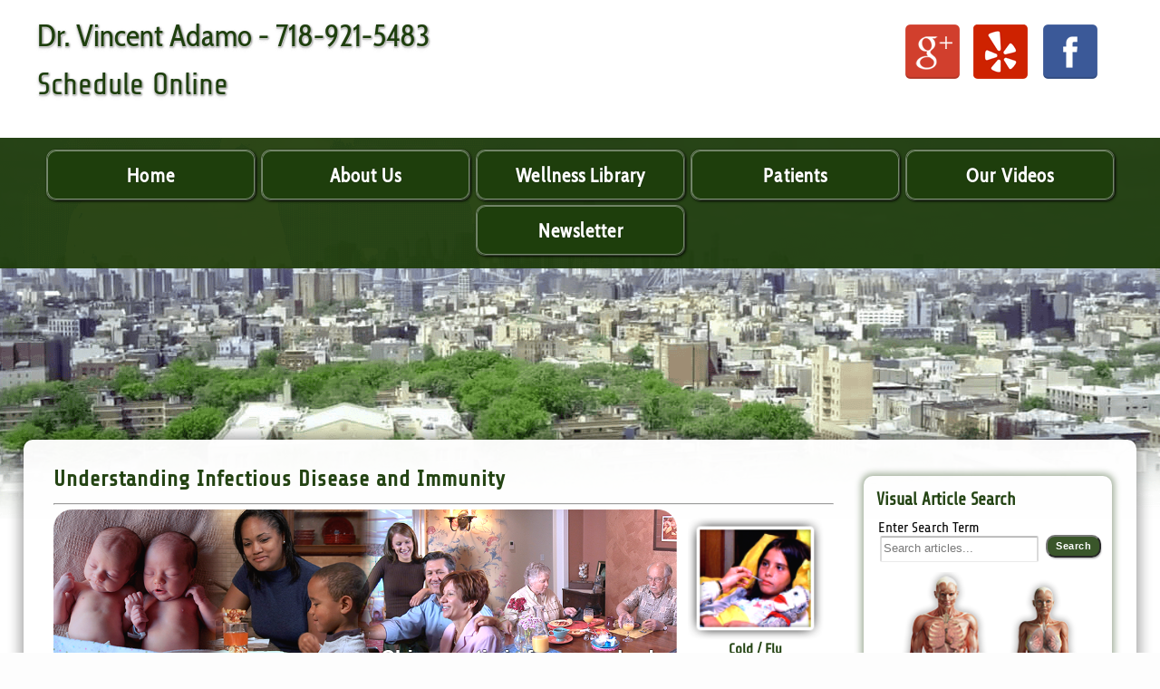

--- FILE ---
content_type: text/html; charset=UTF-8
request_url: https://www.liveholistic.net/page/chiropractic-and-your-immune-system.html
body_size: 10877
content:
<!DOCTYPE HTML PUBLIC "-//W3C//DTD HTML 4.01 Transitional//EN" "https://www.w3.org/TR/html4/loose.dtd">
<html lang="en" class="one-column-right nyk_theme_video_v">
    <head>
		<meta http-equiv="Content-Type" content="text/html; charset=UTF-8">        <title>Coronavirus, Influenza, the Immune System and Chiropractic - Live Holistic</title>
		<meta name="description" content="Chiropractic Helps build the immune system which is vital in cases of cornoavirus and influenza.">		<meta property="og:image" content="https://www.liveholistic.net/nyk/gen3/webroot/img/banneroverlayimage-rounded.png">		
		
	<link rel="stylesheet" type="text/css" href="/nyk/gen3/webroot/css/general.css" >
	<link rel="stylesheet" type="text/css" href="/nyk/gen3/webroot/css/layout.css" >
	<link rel="stylesheet" type="text/css" href="/nyk/gen3/webroot/css/tmp.css" >
	<link rel="stylesheet" type="text/css" href="/nyk/gen3/webroot/css/formee-structure.css" >
	<link rel="stylesheet" type="text/css" href="/nyk/gen3/webroot/css/colorbox.css" >
	<link rel="stylesheet" type="text/css" href="/nyk/gen3/webroot/css/megamenu.css" >
	<link rel="stylesheet" type="text/css" href="/nyk/gen3/webroot/theme/video/css/video.css" >
	<link rel="stylesheet" type="text/css" href="/nyk/gen3/webroot/theme/video/css/video_v.css" >
		
	<script type="text/javascript" src="/nyk/gen3/webroot/js/jquery.min.js"></script>
	<script type="text/javascript" src="/nyk/gen3/webroot/js/jquery-migrate.min.js"></script>
	<script type="text/javascript" src="/nyk/gen3/webroot/js/jquery.colorbox-min.js"></script>

	<script type="text/javascript" src="/nyk/gen3/webroot/js/jquery-accessibleMegaMenu.js" desktop="1"></script>

	<script type="text/javascript" src="https://platform-api.sharethis.com/js/sharethis.js#property=6782dfbac1886b001ae16e93&product=sticky-share-buttons&source=platform" async="async"></script>
		<meta name="robots" content="noindex"/>		<meta name="facebook-domain-verification" content="aj36uoft4vv5welhqubv5g8ijmr6jg" />
<!-- Google Tag Manager -->
<script>(function(w,d,s,l,i){w[l]=w[l]||[];w[l].push({'gtm.start':
new Date().getTime(),event:'gtm.js'});var f=d.getElementsByTagName(s)[0],
j=d.createElement(s),dl=l!='dataLayer'?'&l='+l:'';j.async=true;j.src=
'https://www.googletagmanager.com/gtm.js?id='+i+dl;f.parentNode.insertBefore(j,f);
})(window,document,'script','dataLayer','GTM-WS7K3LJ');</script>
<!-- End Google Tag Manager -->
<!-- Google Tag Manager (noscript) -->
<noscript><iframe src="https://www.googletagmanager.com/ns.html?id=GTM-WS7K3LJ"
height="0" width="0" style="display:none;visibility:hidden"></iframe></noscript>
<!-- End Google Tag Manager (noscript) -->

<script language="JavaScript1.2">function googleTranslateElementInit() {  new google.translate.TranslateElement({    pageLanguage: 'en'  });}</script><script src="//translate.google.com/translate_a/element.js?cb=googleTranslateElementInit"></script>

<script>/*<![CDATA[*/ window._rwEl = (window._rwEl||[]).concat([JSON.parse('{"el_id":"5e58efb6-77cd-4808-855e-8b096842b672","type":"form","version":"2","color":"#413F3F","intro_show":0,"no_privacy_agree":"","thankyou_link":"https:\/\/www.bodzin.net\/cashpractice\/Page_Index_Blank.php?Page=Gateway&MID=Z55npQ&GID=20724287&FID=","sched_notify_appt_email_guid":"ff248cc2-284f-4b66-ba42-18d084352e9b","sched_notify_appt_sms_guid":"d9376371-81cb-4b42-8785-8567431e2c41","key":"2920-f492-e30e-8671-cdfc","url":"https:\/\/app.reviewwave.com\/api\/scheduler"}')]) /*]]>*/</script>
<script src="https://cdn.reviewwave.com/js/scheduler.js"></script>		<script type="text/javascript" src="/nyk/scripts/easybox/easybox.min.js"></script>
<link rel="stylesheet" href="/nyk/scripts/easybox/easybox.min.css" type="text/css" media="screen" />		<style type="text/css">#nyk-content { width:75%; }
#nyk-secondary-column { width:25%; }
</style>                
<script>
  var _paq = window._paq = window._paq || [];
  /* tracker methods like "setCustomDimension" should be called before "trackPageView" */
  _paq.push(['trackPageView']);
  _paq.push(['enableLinkTracking']);
  (function() {
    var u="https://analytics.nowyouknow.net/";
    _paq.push(['setTrackerUrl', u+'matomo.php']);
    _paq.push(['setSiteId', 'MwWGVLOxYmOmjR8y9Jzm']);
    var d=document, g=d.createElement('script'), s=d.getElementsByTagName('script')[0];
    g.async=true; g.src=u+'matomo.js'; s.parentNode.insertBefore(g,s);
  })();
</script>

				
    </head>
    <body onload="">
		        <div id="nyk-wrapper">
            <a name="top"></a>
            <div id="nyk-header-wrapper">
                <div class="clearfix clear-element" id="nyk-header">
					
<div class="module-container"><div id="nyk-banner" class="module child1"><div class="content"> 

 <!----START> NykBannerModule >----> 
 <div class="flash-wrapper"><span class="video_v" style="width:98%;"><span style="text-align:left;">Dr. Vincent Adamo  -  718-921-5483<br /><br /><a href="https://www.liveholistic.net/page/wave-review-code.html" target="_blank" />Schedule Online</a></span><p style="text-align: right;">
  <a href="https://www.google.com/webhp?sourceid=chrome-instant&ion=1&espv=2&ie=UTF-8#q=live+holistic+brooklyn+ny&lrd=0x89c2455a2afa4d6d:0xd1e1830246d1d5e9,1," target="_blank" title="Review Live Holistic in Brooklyn, NY on Google"><img alt="Review Live Holistic on Google" src="/nyk/images/socialmedia/google+.png" style="width: 64px; height: 64px; border-width: 0px; border-style: solid; margin: -35px 1px 2px 1px;" /></a>
  <a href="https://www.yelp.com/biz/live-holistic-brooklyn" target="_blank" title="Review Live Holistic in Brooklyn, NY on Yelp"><img alt="View Live Holistic Reviews on Yelp" src="/nyk/images/socialmedia/yelp.png" style="width: 64px; height: 64px; border-width: 0px; border-style: solid; margin: -35px 3px 2px 1px;" /></a> <a href="https://www.facebook.com/LiveHolisticChiro/?rf=103531769813235" target="_blank" title="Follow Live Holistic in Brooklyn, NY on Facebook"><img alt="Follow Live Holistic Reviews on Facebook" src="/nyk/images/socialmedia/facebook.png" style="width: 64px; height: 64px; border-width: 0px; border-style: solid; margin: -35px 3px 2px 1px;" /></a>
</p></span><div id="flash-header">&nbsp;</div></div> 
 <!----ENDOF< NykBannerModule <----> 

 </div></div><div id="nyk-navigation-menu" class="module child2"><h4 class="title">Navigation Menu</h4><div class="content"> 

 <!----START> NykMenuModule >----> 
 <div id="outer">    <nav><ul class="nav-menu"><li class="nav-item"><a href="/">Home</a></li><li class="nav-item"><a href="#">About Us</a><div class="sub-nav"><ul class="sub-nav-group"><li><a href="/page/doctor.html">Doctors and Staff</a></li><li><a href="/page/office-photos.html">Office Photos</a></li><li><a href="/page/wave-review-code.html">Schedule Appointment</a></li><li><a href="/page/pay-online.html">Pay Online</a></li><li><a href="/page/contact.html">Contact Us</a></li><li><a href="/page/location.html">Location</a></li><li><a href="#">Driving Directions</a><ul><li><a href="/page/directions-from-bensonhurst-ny.html">from Bensonhurst</a></li><li><a href="/page/directions-from-brighton-beach-ny.html">from Brighton Beach</a></li><li><a href="/page/directions-from-brooklyn-heights-ny.html">from Brooklyn Heights</a></li><li><a href="/page/directions-from-jfk-airport.html">from JFK</a></li><li><a href="/page/directions-from-lower-manhattan-ny.html">from Manhattan</a></li><li><a href="/page/directions-from-queens-ny.html">from Queens</a></li><li><a href="/page/directions-from-sheepshead-bay-ny.html">from Sheepshead Bay</a></li><li><a href="/page/directions-from-staten-island-ny.html">from Staten Island</a></li><li><a href="/page/directions-from-sunset-park-ny.html">from Sunset Park</a></li></ul></li></ul></div></li><li class="nav-item"><a href="#">Wellness Library</a><div class="sub-nav"><ul class="sub-nav-group"><li><a href="/page/articles.html">Health &amp; Chiro Articles</a></li><li><a href="#">Subluxation</a><ul><li><a href="/page/sublux.html">Explained</a></li><li><a href="/page/degeneration.html">Degeneration</a></li><li><a href="/page/nerve_chart.html">Nerve Chart</a></li></ul></li><li><a href="/page/slideshow.html">Chiropractic Slide Show</a></li><li><a href="/page/experts.html">Ask the Experts</a></li><li><a href="/page/pediatric.html">Kids &amp; Chiropractic</a></li><li><a href="/page/sports-and-chiropractic.html">Sports &amp; Chiropractic</a></li><li><a href="/page/chiropractic-and-your-immune-system.html">Chiropractic and Immunity</a></li><li><a href="/page/seniors-and-the-elderly.html">Seniors &amp; Chiropractic</a></li></ul></div></li><li class="nav-item"><a href="/page/patient-testimonials.html">Patients</a><div class="sub-nav"><ul class="sub-nav-group"><li><a href="/page/patient-testimonials.html">Testimonials</a></li><li><a href="/page/services.html">Services</a></li><li><a href="/page/first-visit.html">First Visit</a></li><li><a href="/page/npf.html">Forms</a><ul><li><a class="pdf" href="/nyk/t2/npfiles/newptformcolor.pdf">New Patient Form</a></li><li><a class="pdf" href="/nyk/t2/npfiles/ConsenttoInitiateCare.pdf">Informed Consent</a></li></ul></li></ul></div></li><li class="nav-item"><a href="/page/chiropractic-videos.html">Our Videos</a></li><li class="nav-item"><a href="/page/Newsletter.html">Newsletter</a></li></ul></nav>  </div> 
 <!----ENDOF< NykMenuModule <----> 

 </div></div></div>                </div>
            </div>
            <div id="nyk-content-wrapper">
                <div class="clearfix clear-element one-column-right" id="nyk-content-container">
                    <div class="column" id="nyk-content">
												<div class="" id="content">
    <link rel="stylesheet" type="text/css" href="/nyk/gen3/webroot/theme/css/special-category.css">
    <h1 style="margin-bottom: 5px;" class="title">Understanding Infectious Disease and Immunity</h1><hr>
    <div class="paragraphs-outer">
<div class="paragraphs clearfix"><img src="/nyk/gen3/webroot/img/banneroverlayimage-rounded.png" class="image" alt=""/><h2 class="title"></h2><p class="paragraph">Chiropractors do not claim to treat infectious diseases. What chiropractic does is allow your body to function free of nerve system interference and closer to your full potential. Understanding the spread of infectious disease and how best to defend yourself can lessen the fear as well as your chances of being impacted by infectious pathogens.</p></div><div class="paragraphs clearfix"><h2 class="title">Two Types of Defenses</h2><p class="paragraph">There are generally two types of defenses to viruses and pathogens. One is external and the other is internal. An external defense is something you can do to lessen your chances of being infected, or if infected, decrease the severity of the event.  An internal defence is working with your body's own immune system to heighten your natural immunity and decrease the chances of catching the disease or the impact from it should you catch it.</p></div><div class="paragraphs clearfix"><h2 class="title">External Defences</h2><p class="paragraph">External defences include measures having to do with reducing the risk of exposure.  These include general cleanliness and disinfectants. Precautions such as avoiding sneezing on someone, or being sneezed on by someone is obvious. Hand washing after using public facilities, as well as the correct usage of hand sanitizer can also help. It should be noted that overuse of hand sanitizer is detrimental and can actually weaken your defenses.<br><br>Masks and protective clothing are recommended for use by health professionals who are most at risk to exposure to infectious pathogens as well as for those who are already infected. Authorities in the U.S.are not recommending masks for general usage in lesser risk situations. <br><br><strong>Our clinic staff takes every precaution, and is extremely diligent to ensure that our facility and equipment are sanitized to eliminate the threat of infectious disease spread.</strong></p></div><div class="paragraphs clearfix"><img src="/nyk/gen3/webroot/img/hand-sanitizer.jpg" class="image" alt=""/><h2 class="title">Internal Defences</h2><p class="paragraph">Internal defenses are those that your body innately has.  These defenses are an important line of defense against any sort of pathogen. Functioning at the highest possible level, your immune system should be nearly impenetrable to the normal exposure to pathogens that can make you sick. The key here is having your immune system functioning as close to 100% of its innate ability as possible.</p></div><div class="paragraphs clearfix"><h2 class="title">Do Not Lower Your Innate Immunity</h2><p class="paragraph">There are two ways to ensure that your defense systems are functioning properly. The first way is to not do things to yourself that can lower your internal immune system. Avoiding things such as smoking and alcohol are big factors. Avoiding stress as best you can is also important. We should also minimize unnecessary medications and over-the-counter remedies that may weaken the body's ability to defend itself. <br><br>A big area that we have control over is what we eat. Processed food, refined sugar, bleached flour, and foods with additives can have a negative impact on your immune system. There is a large volume of information available on what foods negatively impact your immune system.<br><br>Lack of exercise or sleep can have a negative impact on your immune system. It has been shown that people who exercise properly and get the correct amount of sleep are less likely to get sick. Daily good habits in this area can help you against the threat of infectious diseases.</p></div><div class="paragraphs clearfix"><img src="/nyk/gen3/webroot/img/banneroverlayimage-1920.png" class="image" alt=""/><h2 class="title">Maximizing Your Innate Immunity</h2><p class="paragraph">Your nervous system controls and coordinates all the systems in your body. Anything that interferes with proper nerve system function will have a negative impact on all your body systems including your immune system. Chiropractic is based on restoring proper nerve system function. The purpose of chiropractic care is to correct interference in your nerve system by correcting vertebral subluxations.  Subluxations can cause your nerve system to function at less than optimum and therefore have a negative effect on your overall function and health.<br><br>Correcting subluxations through specific scientific chiropractic adjustments help to ensure that your nerve system and, therefore, all systems in your body are functioning as close to their maximum innate potential as possible. This increases your potential to stay healthy.</p></div>    </div>
    <div class="categories-outer">
        
<div class="categories clearfix"><div class="category"><a href="/articles/flu+colds/"><img src="https://images.nowyouknow.com/tiles/tile_flu.png" class="thumbnail" alt=""/><span class="title">Cold / Flu</span></a></div></div><div class="categories clearfix"><div class="category"><a href="/articles/immunity+immune/"><img src="https://images.nowyouknow.com/tiles/tile_neck-adjustment.png" class="thumbnail" alt=""/><span class="title">Immunity & Chiropractic</span></a></div></div><div class="categories clearfix"><div class="category"><a href="/articles/chiropractic+research/"><img src="https://images.nowyouknow.com/tiles/tile_pastel_adjustment.png" class="thumbnail" alt=""/><span class="title">Chiropractic Research</span></a></div><div class="clear"></div></div><div class="categories clearfix"><div class="category"><a href="/articles/wellness+prevention/"><img src="https://images.nowyouknow.com/tiles/tile_3_kids_smiling.png" class="thumbnail" alt=""/><span class="title">Wellness & Prevention</span></a></div></div><div class="categories clearfix"><div class="category"><a href="/articles/allergies+asthma/"><img src="https://images.nowyouknow.com/tiles/tile_allergy.png" class="thumbnail" alt=""/><span class="title">Allergies / Asthma</span></a></div></div><div class="categories clearfix"><div class="category"><a href="/articles/quality/"><img src="https://images.nowyouknow.com/tiles/tile_elderly_excercise.png" class="thumbnail" alt=""/><span class="title">Quality of Life</span></a></div><div class="clear"></div></div>    </div>
</div>
						                    </div>
                    <div class="column" id="nyk-secondary-column">
						<div class="module-container"><div id="visual-article-search" class="module"><h4 class="title">Visual Article Search</h4><div class="content"> 

 <!----START> VisualArticleSearchModule >----> 
 <!----START> VisualArticleSearchModule >----> 
    <script>
	var regexCheckv = function(input) {
		var re = /[^A-Za-z0-9\/\s]+/g;
		var text = input.val();

		text = text.replace(re, "");

		input.val(text);
	};
	</script>
	<form action="/article/" class="clearfix article-search" id="form-article-visual-search" onSubmit="regexCheckv($(&quot;#q&quot;));" method="get" accept-charset="iso-8859-1">
		<label for="q">Enter Search Term</label>
		<div class="search_align_left">
			<div>
			<input name="q" class="search" id="q" label="Search Chiropractic Articles" placeholder="Search articles..." value="" type="text">
			</div>
		</div>
		<div class="search_align_right">
			<input  class="button search" label="search button" type="submit" value="Search"/>
		</div>
	</form>
	<script type="text/javascript" src="/nyk/gen3/webroot/js/nyk_form_visual_article_search.js"></script><!--[if IE ]>
	<style>
		.poparea { width: auto; margin: 0 auto; position: relative;
		}
		.innersec { width: ; }
		.searcharea {
		width: ;
		}
		.searcharea input[type="text"] {
		width: ;
		}
	</style>
	<![endif]--><script src="/nyk/anatomical-search/jquery.popupoverlay.js"></script>
	<script src="/nyk/anatomical-search/anatomical-search.js"></script>
	<link type="text/css" href="/nyk/anatomical-search/anatomical-search.css" rel="stylesheet" />
	
	<div id="visualpop">
	  <a class="fade-female_open btn btn-success button-details" href="#fade-female" ></a>
	  <a class="fade-male_open btn btn-success button-details" href="#fade-male" ></a>
	</div>
	<span>Select either gender icon to search using an anatomical model.</span>
	
	<div id="fade-female" class="well">
      <table width="100%" border="0" cellspacing="0" cellpadding="0">
        <tr>
          <td>&nbsp;</td>
          <td>
		    <div class="poparea">
			    <div class="innersec">Click on Body Parts to Search Related Articles
			    </div>
			    <div class="closebuttonarea">
			     <button class="fade-female_close btn btn-default closebut">X</button>
			    </div>
				<div class="popareainterior">
						<map name="female" id="female">
		<a href="javascript:showMenu('menu25');" title="Female Back of Head" style="position: absolute; left: 27%; top: 4%; width: 4%; height: 4%; z-index: 100002;"></a>
		<a href="javascript:showMenu('menu26');" title="Female Back of Left Ear" style="position: absolute; left: 23%; top: 7%; width: 3%; height: 4%; z-index: 100002;"></a>
		<a href="javascript:showMenu('menu27');" title="Female Back of Right Ear" style="position: absolute; left: 32%; top: 7%; width: 3%; height: 4%; z-index: 100002;"></a>
		<a href="javascript:showMenu('menu24');" title="Female Back of Neck" style="position: absolute; left: 26.5%; top: 14.75%; width: 5.5%; height: 5%; z-index: 100002;"></a>
		<a href="javascript:showMenu('menu18');" title="Female Upper Back" style="position: absolute; left: 26.5%; top: 23%; width: 6%; height: 6%; z-index: 100002;"></a>
		<a href="javascript:showMenu('menu23');" title="Female Lower Back" style="position: absolute; left: 26.5%; top: 32.5%; width: 6.5%; height: 7%; z-index: 100002;"></a>
		<a href="javascript:showMenu('menu17');" title="Female Back Disc" style="position: absolute; left: 26.5%; top: 40%; width: 7%; height: 4%; z-index: 100002;"></a>
		<a href="javascript:showMenu('menu7');" title="Female Back of Hips" style="position: absolute; left: 21%; top: 43.25%; width: 18%; height: 3.13%; z-index: 100002;"></a>
		<a href="javascript:showMenu('menu3');" title="Female Back of Legs" style="position: absolute; left: 22%; top: 52.5%; width: 16%; height: 29%; z-index: 100002;"></a>
		<a href="javascript:showMenu('menu1');" title="Female Back of Feet" style="position: absolute; left: 24%; top: 92%; width: 12%; height: 5%; z-index: 100002;"></a>
		<a href="javascript:showMenu('menu19');" title="Female Back of Left Arm" style="position: absolute; left: 17%; top: 26%; width: 5%; height: 16%; z-index: 100002;"></a>
		<a href="javascript:showMenu('menu16');" title="Female Back of Left Wrist - Carpal" style="position: absolute; left: 16%; top: 45%; width: 4%; height: 3.5%; z-index: 100002;"></a>
		<a href="javascript:showMenu('menu9');" title="Female Back of Left Hand" style="position: absolute; left: 15.5%; top: 48.5%; width: 4.25%; height: 4%; z-index: 100002;"></a>
		<a href="javascript:showMenu('menu20');" title="Female Back of Right Arm" style="position: absolute; left: 36.5%; top: 26%; width: 5%; height: 17%; z-index: 100002;"></a>
		<a href="javascript:showMenu('menu15');" title="Female Back of Right Wrist - Carpal" style="position: absolute; left: 38.5%; top: 45.5%; width: 4%; height: 3%; z-index: 100002;"></a>
		<a href="javascript:showMenu('menu10');" title="Female Back of Right Hand" style="position: absolute; left: 39.5%; top: 49%; width: 3.5%; height: 5.25%; z-index: 100002;"></a>
		<a href="javascript:showMenu('menu30');" title="Female Front of Head - Migraine" style="position: absolute; left: 63.5%; top: 3.5%; width: 5%; height: 3.5%; z-index: 100002;"></a>
		<a href="javascript:showMenu('menu28');" title="Female Front of Right Ear" style="position: absolute; left: 60%; top: 7%; width: 3%; height: 5%; z-index: 100002;"></a>
		<a href="javascript:showMenu('menu29');" title="Female Front of Left Ear" style="position: absolute; left: 69%; top: 7%; width: 3%; height: 5%; z-index: 100002;"></a>
		<a href="javascript:showMenu('menu31');" title="Female Eyes" style="position: absolute; left: 62.75%; top: 7.5%; width: 6%; height: 2.5%; z-index: 100002;"></a>
		<a href="javascript:showMenu('menu32');" title="Female Nose - Sinus" style="position: absolute; left: 63.75%; top: 10%; width: 4.13%; height: 2.5%; z-index: 100002;"></a>
		<a href="javascript:showMenu('menu33');" title="Female Front of Neck" style="position: absolute; left: 63.5%; top: 15%; width: 5%; height: 4.13%; z-index: 100002;"></a>
		<a href="javascript:showMenu('menu34');" title="Female Lungs" style="position: absolute; left: 61.5%; top: 20%; width: 10%; height: 4%; z-index: 100002;"></a>
		<a href="javascript:showMenu('menu44');" title="Female Right Breast" style="position: absolute; left: 59%; top: 24%; width: 4.88%; height: 4.5%; z-index: 100002;"></a>
		<a href="javascript:showMenu('menu45');" title="Female Left Breast" style="position: absolute; left: 68%; top: 24%; width: 5%; height: 4.5%; z-index: 100002;"></a>
		<a href="javascript:showMenu('menu35');" title="Female Heart" style="position: absolute; left: 64.5%; top: 24.25%; width: 4%; height: 4%; z-index: 100002;"></a>
		<a href="javascript:showMenu('menu37');" title="Female Liver" style="position: absolute; left: 60.5%; top: 29.5%; width: 5.25%; height: 4%; z-index: 100002;"></a>
		<a href="javascript:showMenu('menu36');" title="Female Blood Pressure" style="position: absolute; left: 65.5%; top: 29%; width: 4%; height: 3%; z-index: 100002;"></a>
		<a href="javascript:showMenu('menu38');" title="Female Stomach" style="position: absolute; left: 65%; top: 32%; width: 4.38%; height: 3%; z-index: 100002;"></a>
		<a href="javascript:showMenu('menu41');" title="Female Intestines" style="position: absolute; left: 62%; top: 36.5%; width: 7.5%; height: 4.38%; z-index: 100002;"></a>
		<a href="javascript:showMenu('menu40');" title="Female Bowel" style="position: absolute; left: 62.5%; top: 42.5%; width: 5.63%; height: 2.5%; z-index: 100002;"></a>
		<a href="javascript:showMenu('menu42');" title="Female Right Ovary" style="position: absolute; left: 61.5%; top: 45.5%; width: 3.5%; height: 2.5%; z-index: 100002;"></a>
		<a href="javascript:showMenu('menu43');" title="Female Left Ovary" style="position: absolute; left: 66%; top: 45.5%; width: 3.5%; height: 2.5%; z-index: 100002;"></a>
		<a href="javascript:showMenu('menu39');" title="Female Womb" style="position: absolute; left: 63.75%; top: 47.75%; width: 3%; height: 4%; z-index: 100002;"></a>
		<a href="javascript:showMenu('menu4');" title="Female Upper Legs - Sciatica" style="position: absolute; left: 58%; top: 53.75%; width: 15%; height: 10%; z-index: 100002;"></a>
		<a href="javascript:showMenu('menu6');" title="Female Knees" style="position: absolute; left: 58.5%; top: 68%; width: 14%; height: 7.12%; z-index: 100002;"></a>
		<a href="javascript:showMenu('menu5');" title="Female Lower Legs - Sciatica" style="position: absolute; left: 59.5%; top: 76%; width: 12%; height: 9.75%; z-index: 100002;"></a>
		<a href="javascript:showMenu('menu2');" title="Female Front of Feet" style="position: absolute; left: 60.5%; top: 91%; width: 10%; height: 6%; z-index: 100002;"></a>
		<a href="javascript:showMenu('menu21');" title="Female Front of Right Arm" style="position: absolute; left: 54%; top: 26%; width: 4.5%; height: 15.5%; z-index: 100002;"></a>
		<a href="javascript:showMenu('menu13');" title="Female Front of Right Wrist - Carpal" style="position: absolute; left: 53%; top: 45%; width: 3.5%; height: 3.75%; z-index: 100002;"></a>
		<a href="javascript:showMenu('menu11');" title="Female Front of Right Hand" style="position: absolute; left: 52%; top: 49%; width: 3.7%; height: 4.88%; z-index: 100002;"></a>
		<a href="javascript:showMenu('menu22');" title="Female Front of Left Arm" style="position: absolute; left: 73.5%; top: 26%; width: 5%; height: 17%; z-index: 100002;"></a>
		<a href="javascript:showMenu('menu14');" title="Female Front of Left Wrist - Carpal" style="position: absolute; left: 75%; top: 45%; width: 4%; height: 3.5%; z-index: 100002;"></a>
		<a href="javascript:showMenu('menu12');" title="Female Front of Left Hand" style="position: absolute; left: 75%; top: 49.5%; width: 6%; height: 4.38%; z-index: 100002;"></a>
      </map>
                    <img class="searchbody" src="/nyk/anatomical-search/Female/female-body-model-bg-small.jpg" alt="Female Model Body Search" usemap="#female"/>
					<div id="menu1" class="popnav">
						 Back of Feet
						<a href="/articles/foot/">Foot</a>
						<a href="/articles/feet/">Feet</a>
						<a href="/articles/plantar+fasciitis/">Plantar Fasciitis</a> 
					</div>
					<div id="menu2" class="popnav">
						 Front of Feet
						<a href="/articles/foot/">Foot</a>
						<a href="/articles/feet/">Feet</a>
						<a href="/articles/plantar+fasciitis/">Plantar Fasciitis</a>
					</div>
					<div id="menu3" class="popnav">
						 Back of Legs
						<a href="/articles/leg+legs/">Leg</a>
						<a href="/articles/walking/">Walking</a>
						<a href="/articles/sciatic/">Sciatic</a>
						<a href="/articles/sciatica/">Sciatica</a>
					</div>
					<div id="menu4" class="popnav">
						 Front Upper Legs
						<a href="/articles/leg+legs/">Leg</a>
						<a href="/articles/walking/">Walking</a>
						<a href="/articles/sciatic/">Sciatic</a>
						<a href="/articles/sciatica/">Sciatica</a>
					</div>  
					<div id="menu5" class="popnav">
						 Front Lower Legs
						<a href="/articles/leg+legs/">Leg</a>
						<a href="/articles/walking/">Walking</a>
						<a href="/articles/sciatic/">Sciatic</a>
						<a href="/articles/sciatica/">Sciatica</a>
					</div>
					<div id="menu6" class="popnav">
						 Knees
						<a href="/articles/knee+knees/">Knee</a>
						<a href="/articles/joints/">Joints</a>  
					</div>
					<div id="menu7" class="popnav">
						 Back Hips
						<a href="/articles/hip+hips/">Hips</a>
						<a href="/articles/pelvis/">Pelvis</a> 
					</div>
					<div id="menu8" class="popnav">
						 Front Hips
						<a href="/articles/hip+hips/">Hips</a>
						<a href="/articles/pelvis/">Pelvis</a>
					</div>  
					<div id="menu9" class="popnav">
						 Back of Left Hand
						<a href="/articles/hand+hands/">Hand</a>
						<a href="/articles/arthritis/">Arthritis</a>
					</div>
					<div id="menu10" class="popnav">
						 Back of Right Hand
						<a href="/articles/hand+hands/">Hand</a>
						<a href="/articles/arthritis/">Arthritis</a> 
					</div>
					<div id="menu11" class="popnav">
						 Front of Right Hand
						<a href="/articles/hand+hands/">Hand</a>
						<a href="/articles/arthritis/">Arthritis</a>  
					</div>
					<div id="menu12" class="popnav">
						 Front of Left Hand
						<a href="/articles/hand+hands/">Hand</a>
						<a href="/articles/arthritis/">Arthritis</a>  
					</div>  
					<div id="menu13" class="popnav">
						 Front of Right Wrist
						<a href="/articles/wrist/">Wrist</a>
						<a href="/articles/carpal+tunnel/">Carpal Tunnel</a> 
					</div>
					<div id="menu14" class="popnav">
						 Front of Left Wrist
						<a href="/articles/wrist/">Wrist</a>
						<a href="/articles/carpal+tunnel/">Carpal Tunnel</a>
					</div>
					<div id="menu15" class="popnav">
						 Back of Right Wrist
						<a href="/articles/wrist/">Wrist</a>
						<a href="/articles/carpal+tunnel/">Carpal Tunnel</a>
					</div>
					<div id="menu16" class="popnav">
						 Back of Left Wrist
						<a href="/articles/wrist/">Wrist</a>
						<a href="/articles/carpal+tunnel/">Carpal Tunnel</a>
					</div>  
					<div id="menu17" class="popnav">
						 Back Disc
						<a href="/articles/disc/">Disc Problems</a>
					</div>
					<div id="menu18" class="popnav">
						 Upper Back
						<a href="/articles/upper/">Upper Back Pain</a>
						<a href="/articles/spasm+spasms/">Muscle Spasm</a> 
					</div>
					<div id="menu19" class="popnav">
						 Back of Left Arm
						<a href="/articles/arm+arms/">Arm Pain</a>
						<a href="/articles/numbness/">Numbness</a> 
					</div>
					<div id="menu20" class="popnav">
						 Back of Right Arm
						 <a href="/articles/arm+arms/">Arm Pain</a>
						 <a href="/articles/numbness/">Numbness</a>
					</div>  
					<div id="menu21" class="popnav">
						 Front of Right Arm
						 <a href="/articles/arm+arms/">Arm Pain</a>
						 <a href="/articles/numbness/">Numbness</a>
					</div>
					<div id="menu22" class="popnav">
						 Front of Left Arm
						 <a href="/articles/arm+arms/">Arm Pain</a>
						 <a href="/articles/numbness/">Numbness</a>
					</div>
					<div id="menu23" class="popnav">
						 Lower Back
						<a href="/articles/back/">Lower Back Pain</a>
						<a href="/articles/scoliosis/">Scoliosis</a>
					</div>
					<div id="menu24" class="popnav">
						 Back of Neck
						<a href="/articles/neck/">Neck</a>
						<a href="/articles/shoulder+shoulders/">Shoulders</a> 
					</div>  
					<div id="menu25" class="popnav">
						 Back of Head
						<a href="/articles/headache+headaches/">Headaches</a>
						<a href="/articles/migraine+migraines/">Migraines</a>
						<a href="/articles/concussion/">Concussion</a>
						<a href="/articles/brain/">Brain</a>
						<a href="/articles/seizure+seizures/">Seizures</a>
					</div>
					<div id="menu26" class="popnav">
						 Back of Left Ear
						<a href="/articles/ear+ears/">Ear</a>
						<a href="/articles/earache+earaches/">Earache</a>
						<a href="/articles/vertigo/">Vertigo</a>
						<a href="/articles/otitis/">Otitis Media</a>
						<a href="/articles/hearing/">Hearing</a>
						<a href="/articles/ringing/">Meniere's Disease</a>
					</div>
					<div id="menu27" class="popnav">
						 Back of Right Ear
						<a href="/articles/ear+ears/">Ear</a>
						<a href="/articles/earache+earaches/">Earache</a>
						<a href="/articles/vertigo/">Vertigo</a>
						<a href="/articles/otitis/">Otitis Media</a>
						<a href="/articles/hearing/">Hearing</a>
						<a href="/articles/ringing/">Meniere's Disease</a>
					</div>
					<div id="menu28" class="popnav">
						 Front of Right Ear
						<a href="/articles/ear+ears/">Ear</a>
						<a href="/articles/earache+earaches/">Earache</a>
						<a href="/articles/vertigo/">Vertigo</a>
						<a href="/articles/otitis/">Otitis Media</a>
						<a href="/articles/hearing/">Hearing</a>
						<a href="/articles/ringing/">Meniere's Disease</a>
					</div>  
					<div id="menu29" class="popnav">
						 Front of Left Ear
						<a href="/articles/ear+ears/">Ear</a>
						<a href="/articles/earache+earaches/">Earache</a>
						<a href="/articles/vertigo/">Vertigo</a>
						<a href="/articles/otitis/">Otitis Media</a>
						<a href="/articles/hearing/">Hearing</a>
						<a href="/articles/ringing/">Meniere's Disease</a>
					</div>
					<div id="menu30" class="popnav">
						 Front of Head
						<a href="/articles/headache+headaches/">Headaches</a>
						<a href="/articles/migraine+migraines/">Migraines</a>
						<a href="/articles/concussion/">Concussion</a>
						<a href="/articles/brain/">Brain</a>
						<a href="/articles/seizure+seizures/">Seizures</a>
					</div>
					<div id="menu31" class="popnav">
						 Eyes
						<a href="/articles/eye+eyes/">Eye</a>
						<a href="/articles/vision/">Vision</a>
						<a href="/articles/sight/">Sight</a>
					</div>
					<div id="menu32" class="popnav">
						 Nose
						<a href="/articles/nose/">Nose</a>
						<a href="/articles/sinusitis/">Sinusitis</a>
						<a href="/articles/sinus/">Sinus</a> 
					</div>  
					<div id="menu33" class="popnav">
						 Front of Neck
						<a href="/articles/neck/">Neck</a>
						<a href="/articles/shoulder+shoulders/">Shoulders</a>
					</div>
					<div id="menu34" class="popnav">
						 Lungs
						<a href="/articles/lung+lungs/">Lungs</a>
						<a href="/articles/asthma/">Asthma</a>
						<a href="/articles/allergy+allergies/">Allergies</a>
						<a href="/articles/breathing/">Breathing</a>
					</div>
					<div id="menu35" class="popnav">
						 Heart
						<a href="/articles/heart/">Heart</a>
						<a href="/articles/blood+pressure/">Blood Pressure</a>
						<a href="/articles/hypertension/">Hypertension</a>
						<a href="/articles/fibrillation/">Fibrillation</a>
					</div>
					<div id="menu36" class="popnav">
						 Blood Pressure
						<a href="/articles/blood+pressure/">Blood Pressure</a> 
					</div>  
					<div id="menu37" class="popnav">
						 Liver
						<a href="/articles/liver/">Liver</a> 
					</div>
					<div id="menu38" class="popnav">
						 Stomach
						<a href="/articles/stomach/">Stomach Problems</a>
						<a href="/articles/heartburn/">Heartburn</a>
						<a href="/articles/reflux/">Acid Reflux</a>
					</div>
					<div id="menu39" class="popnav">
						 Womb
						<a href="/articles/womb/">Womb</a> 
						<a href="/articles/pregnancy/">Pregnancy</a>
						<a href="/articles/breech/">Breech Pregnancy</a>
					</div>
					<div id="menu40" class="popnav">
						 Bowel
						<a href="/articles/bowel+bowels/">Bowel Trouble</a>
					</div>
					<div id="menu41" class="popnav">
						 Intestines
						<a href="/articles/intestines/">Intestines</a>
						<a href="/articles/constipation/">Constipation</a>
						<a href="/articles/colic/">Colic</a>
					</div>
					<div id="menu42" class="popnav">
						 Right Ovary
						<a href="/articles/ovarian+ovary+ovaries/">Ovarian Issues</a>
						<a href="/articles/infertility+infertile/">Infertility</a>
						<a href="/articles/menstrual/">Menstrual Problems</a>
					</div>
					<div id="menu43" class="popnav">
						 Left Ovary
						<a href="/articles/ovarian+ovary+ovaries/">Ovarian Issues</a>
						<a href="/articles/infertility+infertile/">Infertility</a>
						<a href="/articles/menstrual/">Menstrual Problems</a>
					</div>
					<div id="menu44" class="popnav">
						 Right Breast
						<a href="/articles/breast+breasts/">Breast</a>
						<a href="/articles/lactation/">Lactation</a>
						<a href="/articles/milk/">Mother's Milk</a>
					</div>
					<div id="menu45" class="popnav">
						 Left Breast
						<a href="/articles/breast+breasts/">Breast</a>
						<a href="/articles/lactation/">Lactation</a>
						<a href="/articles/milk/">Mother's Milk</a>
					</div>
				
				</div> <!-- END OF POPAREAINTERIOR -->
			 </div> <!-- END OF POPAREA -->
	       </td>
           <td>&nbsp;</td>
        </tr>
      </table>      
    </div>  <!-- END OF FADE-FEMALE -->
		
	<div id="fade-male" class="well">
        <table width="100%" border="0" cellspacing="0" cellpadding="0">
          <tr>
           <td>&nbsp;</td>
           <td>
		        <div class="poparea">
			        <div class="innersec">Click on Body Parts to Search Related Articles
				    </div>
				    <div class="closebuttonarea">
				     <button class="fade-male_close btn btn-default closebut">X</button>
				    </div>
					<div class="popareainterior">
						<map name="male" id="male">
			<a href="javascript:showMenu('menu75');" title="Male Back of Head" style="position: absolute; left: 27%; top: 4.75%; width: 4%; height: 3.25%; z-index: 100002;"></a>
			<a href="javascript:showMenu('menu76');" title="Male Back of Left Ear" style="position: absolute; left: 22.5%; top: 7%; width: 3%; height: 3.25%; z-index: 100002;"></a>
			<a href="javascript:showMenu('menu77');" title="Male Back of Right Ear" style="position: absolute; left: 31.5%; top: 7%; width: 3%; height: 3.25%; z-index: 100002;"></a>
			<a href="javascript:showMenu('menu74');" title="Male Back of Neck" style="position: absolute; left: 27.5%; top: 14%; width: 3%; height: 3%; z-index: 100002;"></a>
			<a href="javascript:showMenu('menu68');" title="Male Upper Back" style="position: absolute; left: 27.5%; top: 24%; width: 3.5%; height: 3.5%; z-index: 100002;"></a>
			<a href="javascript:showMenu('menu73');" title="Male Lower Back" style="position: absolute; left: 27.5%; top: 35%; width: 3.5%; height: 3.5%; z-index: 100002;"></a>
			<a href="javascript:showMenu('menu67');" title="Male Back Disc" style="position: absolute; left: 27.5%; top: 41.75%; width: 3.5%; height: 3.5%; z-index: 100002;"></a>
			<a href="javascript:showMenu('menu57');" title="Male Back Hips" style="position: absolute; left: 20.5%; top: 44.5%; width: 17.75%; height: 2.5%; z-index: 100002;"></a>
			<a href="javascript:showMenu('menu53');" title="Male Back of Legs - Sciatica" style="position: absolute; left: 20.5%; top: 58%; width: 17%; height: 27%; z-index: 100002;"></a>
			<a href="javascript:showMenu('menu51');" title="Male Back of Feet" style="position: absolute; left: 20.5%; top: 94%; width: 15%; height: 4%; z-index: 100002;"></a>
			<a href="javascript:showMenu('menu69');" title="Male Back of Left Arm" style="position: absolute; left: 15%; top: 26%; width: 5%; height: 16%; z-index: 100002;"></a>
			<a href="javascript:showMenu('menu66');" title="Male Back of Left Wrist - Carpal" style="position: absolute; left: 14%; top: 45%; width: 3%; height: 3%; z-index: 100002;"></a>
			<a href="javascript:showMenu('menu59');" title="Male Back of Left Hand" style="position: absolute; left: 12%; top: 49%; width: 5%; height: 4%; z-index: 100002;"></a>
			<a href="javascript:showMenu('menu70');" title="Male Back of Right Arm" style="position: absolute; left: 39%; top: 26%; width: 6.5%; height: 16%; z-index: 100002;"></a>
			<a href="javascript:showMenu('menu65');" title="Male Back of Right Wrist" style="position: absolute; left: 43%; top: 45%; width: 3%; height: 3%; z-index: 100002;"></a>
			<a href="javascript:showMenu('menu60');" title="Male Back of Right Hand" style="position: absolute; left: 43%; top: 49%; width: 5%; height: 4%; z-index: 100002;"></a>
			<a href="javascript:showMenu('menu80');" title="Male Front of Head - Migraine" style="position: absolute; left: 72%; top: 2.5%; width: 4%; height: 3%; z-index: 100002;"></a>
			<a href="javascript:showMenu('menu78');" title="Male Front of Right Ear" style="position: absolute; left: 68%; top: 6.5%; width: 2.5%; height: 4.63%; z-index: 100002;"></a>
			<a href="javascript:showMenu('menu79');" title="Male Front of Left Ear" style="position: absolute; left: 77%; top: 6.5%; width: 2.5%; height: 4.63%; z-index: 100002;"></a>
			<a href="javascript:showMenu('menu81');" title="Male Eyes" style="position: absolute; left: 70.25%; top: 7.3%; width: 7%; height: 2.75%; z-index: 100002;"></a>
			<a href="javascript:showMenu('menu82');" title="Male Nose - Sinus" style="position: absolute; left: 72.25%; top: 9.75%; width: 3.5%; height: 2.5%; z-index: 100002;"></a>
			<a href="javascript:showMenu('menu83');" title="Male Front of Neck" style="position: absolute; left: 71.25%; top: 15%; width: 5%; height: 4%; z-index: 100002;"></a>
			<a href="javascript:showMenu('menu84');" title="Male Lungs" style="position: absolute; left: 68%; top: 23%; width: 12%; height: 3%; z-index: 100002;"></a>
			<a href="javascript:showMenu('menu85');" title="Male Heart" style="position: absolute; left: 73%; top: 26%; width: 3.63%; height: 2.63%; z-index: 100002;"></a>
			<a href="javascript:showMenu('menu87');" title="Male Liver" style="position: absolute; left: 70%; top: 30.25%; width: 3.5%; height: 3%; z-index: 100002;"></a>
			<a href="javascript:showMenu('menu86');" title="Male Blood Pressure" style="position: absolute; left: 73.5%; top: 30%; width: 3.5%; height: 3%; z-index: 100002;"></a>
			<a href="javascript:showMenu('menu88');" title="Male Stomach" style="position: absolute; left: 73%; top: 32.75%; width: 4.63%; height: 3%; z-index: 100002;"></a>
			<a href="javascript:showMenu('menu91');" title="Male Intestines" style="position: absolute; left: 70.5%; top: 39%; width: 6.13%; height: 3.13%; z-index: 100002;"></a>
			<a href="javascript:showMenu('menu90');" title="Male Bowel" style="position: absolute; left: 71%; top: 44%; width: 5.25%; height: 3.13%; z-index: 100002;"></a>
			<a href="javascript:showMenu('menu89');" title="Male Urinary Track" style="position: absolute; left: 71%; top: 48.5%; width: 4.5%; height: 3.63%; z-index: 100002;"></a>
			<a href="javascript:showMenu('menu58');" title="Male Front of Hips" style="position: absolute; left: 63.5%; top: 46.5%; width: 19.5%; height: 2.5%; z-index: 100002;"></a>
			<a href="javascript:showMenu('menu54');" title="Male Front Upper Legs - Sciatica" style="position: absolute; left: 64.5%; top: 53.5%; width: 18%; height: 9%; z-index: 100002;"></a>
			<a href="javascript:showMenu('menu56');" title="Male Knees" style="position: absolute; left: 67%; top: 68.5%; width: 14%; height: 4.75%; z-index: 100002;"></a>
			<a href="javascript:showMenu('menu55');" title="Male Front Lower Legs - Sciatica" style="position: absolute; left: 67%; top: 76%; width: 14%; height: 8.5%; z-index: 100002;"></a>
			<a href="javascript:showMenu('menu52');" title="Male Front of Feet" style="position: absolute; left: 68%; top: 92%; width: 13%; height: 5%; z-index: 100002;"></a>
			<a href="javascript:showMenu('menu71');" title="Male Front of Right Arm" style="position: absolute; left: 59%; top: 26%; width: 5%; height: 15%; z-index: 100002;"></a>
			<a href="javascript:showMenu('menu63');" title="Male Front of Right Wrist - Carpal" style="position: absolute; left: 56.5%; top: 44.5%; width: 3%; height: 3%; z-index: 100002;"></a>
			<a href="javascript:showMenu('menu61');" title="Male Front of Right Hand" style="position: absolute; left: 55%; top: 49%; width: 4.25%; height: 4.25%; z-index: 100002;"></a>
			<a href="javascript:showMenu('menu72');" title="Male Front of Left Arm" style="position: absolute; left: 82%; top: 26%; width: 6%; height: 15%; z-index: 100002;"></a>
			<a href="javascript:showMenu('menu64');" title="Male Front of Left Wrist" style="position: absolute; left: 85%; top: 44%; width: 4%; height: 3.5%; z-index: 100002;"></a>
			<a href="javascript:showMenu('menu62');" title="Male Front of Left Hand" style="position: absolute; left: 85.5%; top: 48.5%; width: 5%; height: 5%; z-index: 100002;"></a>
		</map>
                       <img class="searchbody" src="/nyk/anatomical-search/Male/male-body-model-bg-small.jpg" alt="Male Model Body Search" usemap="#male"/>
						<div id="menu51" class="popnav">
							 Back of Feet
							<a href="/articles/foot/">Foot</a>
							<a href="/articles/feet/">Feet</a>
							<a href="/articles/plantar+fasciitis/">Plantar Fasciitis</a> 
						</div>
						<div id="menu52" class="popnav">
							 Front of Feet
							 <a href="/articles/foot/">Foot</a>
							<a href="/articles/feet/">Feet</a>
							<a href="/articles/plantar+fasciitis/">Plantar Fasciitis</a>
						</div>
						<div id="menu53" class="popnav">
							 Back of Legs
							<a href="/articles/leg+legs/">Leg</a>
							<a href="/articles/walking/">Walking</a>
							<a href="/articles/sciatic/">Sciatic</a>
							<a href="/articles/sciatica/">Sciatica</a>
						</div>
						<div id="menu54" class="popnav">
							 Front Upper Legs
							<a href="/articles/leg+legs/">Leg</a>
							<a href="/articles/walking/">Walking</a>
							<a href="/articles/sciatic/">Sciatic</a>
							<a href="/articles/sciatica/">Sciatica</a>
						</div>  
						<div id="menu55" class="popnav">
							 Front Lower Legs
							<a href="/articles/leg+legs/">Leg</a>
							<a href="/articles/walking/">Walking</a>
							<a href="/articles/sciatic/">Sciatic</a>
							<a href="/articles/sciatica/">Sciatica</a>
						</div>
						<div id="menu56" class="popnav">
							 Knees
							<a href="/articles/knee+knees/">Knee</a>
							<a href="/articles/joints/">Joints</a>  
						</div>
						<div id="menu57" class="popnav">
							 Back Hips
							<a href="/articles/hip+hips/">Hips</a>
							<a href="/articles/pelvis/">Pelvis</a> 
						</div>
						<div id="menu58" class="popnav">
							 Front Hips
							<a href="/articles/hip+hips/">Hips</a>
							<a href="/articles/pelvis/">Pelvis</a>
						</div>  
						<div id="menu59" class="popnav">
							 Back of Left Hand
							<a href="/articles/hand+hands/">Hand</a>
							<a href="/articles/arthritis/">Arthritis</a>
						</div>
						<div id="menu60" class="popnav">
							 Back of Right Hand
							<a href="/articles/hand+hands/">Hand</a>
							<a href="/articles/arthritis/">Arthritis</a> 
						</div>
						<div id="menu61" class="popnav">
							 Front of Right Hand
							<a href="/articles/hand+hands/">Hand</a>
							<a href="/articles/arthritis/">Arthritis</a>  
						</div>
						<div id="menu62" class="popnav">
							 Front of Left Hand
							<a href="/articles/hand+hands/">Hand</a>
							<a href="/articles/arthritis/">Arthritis</a>  
						</div>  
						<div id="menu63" class="popnav">
							 Front of Right Wrist
							<a href="/articles/wrist/">Wrist</a>
							<a href="/articles/carpal+tunnel/">Carpal Tunnel</a> 
						</div>
						<div id="menu64" class="popnav">
							 Front of Left Wrist
							<a href="/articles/wrist/">Wrist</a>
							<a href="/articles/carpal+tunnel/">Carpal Tunnel</a>
						</div>
						<div id="menu65" class="popnav">
							 Back of Right Wrist
							<a href="/articles/wrist/">Wrist</a>
							<a href="/articles/carpal+tunnel/">Carpal Tunnel</a>
						</div>
						<div id="menu66" class="popnav">
							 Back of Left Wrist
							<a href="/articles/wrist/">Wrist</a>
							<a href="/articles/carpal+tunnel/">Carpal Tunnel</a>
						</div>  
						<div id="menu67" class="popnav">
							 Back Disc
							<a href="/articles/disc/">Disc Problems</a>
						</div>
						<div id="menu68" class="popnav">
							 Upper Back
							<a href="/articles/upper/">Upper Back Pain</a>
							<a href="/articles/spasm+spasms/">Muscle Spasm</a> 
						</div>
						<div id="menu69" class="popnav">
							 Back of Left Arm
							<a href="/articles/arm+arms/">Arm Pain</a>
							<a href="/articles/numbness/">Numbness</a> 
						</div>
						<div id="menu70" class="popnav">
							 Back of Right Arm
							 <a href="/articles/arm+arms/">Arm Pain</a>
							 <a href="/articles/numbness/">Numbness</a>
						</div>  
						<div id="menu71" class="popnav">
							 Front of Right Arm
							 <a href="/articles/arm+arms/">Arm Pain</a>
							 <a href="/articles/numbness/">Numbness</a>
						</div>
						<div id="menu72" class="popnav">
							 Front of Left Arm
							 <a href="/articles/arm+arms/">Arm Pain</a>
							 <a href="/articles/numbness/">Numbness</a>
						</div>
						<div id="menu73" class="popnav">
							 Lower Back
							<a href="/articles/back/">Lower Back Pain</a>
							<a href="/articles/scoliosis/">Scoliosis</a>
						</div>
						<div id="menu74" class="popnav">
							 Back of Neck
							<a href="/articles/neck/">Neck</a>
							<a href="/articles/shoulder+shoulders/">Shoulders</a> 
						</div>  
						<div id="menu75" class="popnav">
							 Back of Head
							<a href="/articles/headache+headaches/">Headaches</a>
							<a href="/articles/migraine+migraines/">Migraines</a>
							<a href="/articles/concussion/">Concussion</a>
							<a href="/articles/brain/">Brain</a>
							<a href="/articles/seizure+seizures/">Seizures</a>
						</div>
						<div id="menu76" class="popnav">
							 Back of Left Ear
							<a href="/articles/ear+ears/">Ear</a>
							<a href="/articles/earache+earaches/">Earache</a>
							<a href="/articles/vertigo/">Vertigo</a>
							<a href="/articles/otitis/">Otitis Media</a>
							<a href="/articles/hearing/">Hearing</a>
							<a href="/articles/ringing/">Meniere's Disease</a>
						</div>
						<div id="menu77" class="popnav">
							 Back of Right Ear
							<a href="/articles/ear+ears/">Ear</a>
							<a href="/articles/earache+earaches/">Earache</a>
							<a href="/articles/vertigo/">Vertigo</a>
							<a href="/articles/otitis/">Otitis Media</a>
							<a href="/articles/hearing/">Hearing</a>
							<a href="/articles/ringing/">Meniere's Disease</a>
						</div>
						<div id="menu78" class="popnav">
							 Front of Right Ear
							<a href="/articles/ear+ears/">Ear</a>
							<a href="/articles/earache+earaches/">Earache</a>
							<a href="/articles/vertigo/">Vertigo</a>
							<a href="/articles/otitis/">Otitis Media</a>
							<a href="/articles/hearing/">Hearing</a>
							<a href="/articles/ringing/">Meniere's Disease</a>
						</div>  
						<div id="menu79" class="popnav">
							 Front of Left Ear
							<a href="/articles/ear+ears/">Ear</a>
							<a href="/articles/earache+earaches/">Earache</a>
							<a href="/articles/vertigo/">Vertigo</a>
							<a href="/articles/otitis/">Otitis Media</a>
							<a href="/articles/hearing/">Hearing</a>
							<a href="/articles/ringing/">Meniere's Disease</a>
						</div>
						<div id="menu80" class="popnav">
							 Front of Head
							<a href="/articles/headache+headaches/">Headaches</a>
							<a href="/articles/migraine+migraines/">Migraines</a>
							<a href="/articles/concussion/">Concussion</a>
							<a href="/articles/brain/">Brain</a>
							<a href="/articles/seizure+seizures/">Seizures</a>
						</div>
						<div id="menu81" class="popnav">
							 Eyes
							<a href="/articles/eye+eyes/">Eye</a>
							<a href="/articles/vision/">Vision</a>
							<a href="/articles/sight/">Sight</a>
						</div>
						<div id="menu82" class="popnav">
							 Nose
							<a href="/articles/nose/">Nose</a>
							<a href="/articles/sinusitis/">Sinusitis</a>
							<a href="/articles/sinus/">Sinus</a> 
						</div>  
						<div id="menu83" class="popnav">
							 Front of Neck
							<a href="/articles/neck/">Neck</a>
							<a href="/articles/shoulder+shoulders/">Shoulders</a>
						</div>
						<div id="menu84" class="popnav">
							 Lungs
							<a href="/articles/lung+lungs/">Lungs</a>
							<a href="/articles/asthma/">Asthma</a>
							<a href="/articles/allergy+allergies/">Allergies</a>
							<a href="/articles/breathing/">Breathing</a>
						</div>
						<div id="menu85" class="popnav">
							 Heart
							<a href="/articles/heart/">Heart</a>
							<a href="/articles/blood+pressure/">Blood Pressure</a>
							<a href="/articles/hypertension/">Hypertension</a>
							<a href="/articles/fibrillation/">Fibrillation</a>
						</div>
						<div id="menu86" class="popnav">
							 Blood Pressure
							<a href="/articles/blood+pressure/">Blood Pressure</a> 
						</div>  
						<div id="menu87" class="popnav">
							 Liver
							<a href="/articles/liver/">Liver</a> 
						</div>
						<div id="menu88" class="popnav">
							 Stomach
							<a href="/articles/stomach/">Stomach Problems</a>
							<a href="/articles/heartburn/">Heartburn</a>
							<a href="/articles/reflux/">Acid Reflux</a>
						</div>
						<div id="menu89" class="popnav">
							Urinary Tract
							<a href="/articles/urinary/">Urinary Tract</a> 
						</div>
						<div id="menu90" class="popnav">
							 Bowel
							<a href="/articles/bowel+bowels/">Bowel Trouble</a>
						</div>
						<div id="menu91" class="popnav">
							 Intestines
							<a href="/articles/intestines/">Intestines</a>
							<a href="/articles/constipation/">Constipation</a>
							<a href="/articles/colic/">Colic</a>
						</div>
						
					</div> <!-- END OF POPAREAINTERIOR -->
				</div> <!-- END OF POPAREA -->
			</td>
            <td>&nbsp;</td>
          </tr>
        </table>
      
    </div> <!-- END OF FADE-MALE --> 
 <!----ENDOF< VisualArticleSearchModule <----> 

 </div></div></div>                    </div>
                </div>
            </div>
            <div id="nyk-footer-wrapper">
                <div class="clearfix clear-element" id="nyk-footer">
					<div class="clearfix column-container one-column"><div id="column column_one" class="column column_one"><div class="module-container"><div id="nyk-nav-string" class="module"><h4 class="title">Bottom Navigation Menu</h4><div class="content"> 

 <!----START> NykNavStringModule >----> 
 <nav><ul class="nav-menu"><li class="nav-item"><a href="/">HOME</a></li><li class="nav-item"><a href="/page/doctor.html">ABOUT US</a></li><li class="nav-item"><a href="/page/contact.html">CONTACT US</a></li><li class="nav-item"><a href="/page/location.html">LOCATION</a></li></ul></nav> 
 <!----ENDOF< NykNavStringModule <----> 

 </div></div></div></div></div>					
                    <div class="clear-element" id="nyk-copyright">
                        <p>
                            <span id="nyk-customer-copyright">Content By Live Holistic &copy; 2026,
                                All Rights Reserved.</span>
                            <br>
                            Chiropractic Website and Content Provided By Now You Know, Inc. &copy; 2026,
                            All Rights Reserved.
                        </p>
                    </div>
                </div>
            </div>
       			        </div>
        <noscript>
<img referrerpolicy="no-referrer-when-downgrade" src="https://analytics.nowyouknow.net/matomo.php?idsite=MwWGVLOxYmOmjR8y9Jzm&amp;rec=1" style="border:0" alt="" />
</noscript>            </body>
</html>



--- FILE ---
content_type: text/css
request_url: https://www.liveholistic.net/nyk/gen3/webroot/theme/video/css/video_v.css
body_size: 2703
content:
@charset "utf-8";
h5.title a
{
	color: #1e3f0d;
}
a:link, a:active, a:visited
{
	color: #1e3f0d;
}
a:hover
{
	color: #000;
}
#nyk-header
{
	background-color: #1e3f0d;
	color: #fff;
}
#nyk-banner
{
	background: #fff;
	color: #000;
}
.menuVideo
{
	min-height: 700px;
	background: #fff;
	margin-top: -87px;
    z-index: 0;
}
video#bgvid
{
	-moz-transform: translateX(-50%) translateY(0%);
	-ms-transform: translateX(-50%) translateY(0%);
	position: absolute;
	top: -10%;
	transform: translateX(-50%) translateY(0%);
	-webkit-transform: translateX(-50%) translateY(0%);
	z-index: 0;
}
#nyk-banner .flash-wrapper span.video_v
{
	color: #1e3f0d;
	font-family: 'Cabin Condensed', sans-serif;
	height: auto;
	margin: 11px 3px 0px 3px;
	min-height: 30px;
	min-width: 1050px;
	overflow: visible;
	padding: 1% 0;
	position: relative;
	text-align: left;
	text-shadow: 0 1px 0 #ccc, 0 2px 0 #ccc, 0 2px 0 #ccc, 0 2px 0 #ccc, 0 2px 0 #ccc, 0 2px 1px rgba(204,204,204,0.1), 0 0 3px rgba(204,204,204,0.1), 0 1px 3px rgba(204,204,204,0.3), 0 2px 3px rgba(204,204,204,0.2), 0 2px 3px rgba(204,204,204,0.25), 0 2px 4px rgba(204,204,204,0.2), 0 2px 5px rgba(204,204,204,0.15), 1px 1px 2px rgba(20,20,20,0.6);
	width: 100%;
}
.nykMenuVideoOverlay
{
	margin: 0 auto;
	position: relative;
	width: 100%;
}
.tagsectioninnercenter {
	display: -ms-flexbox;
    display: -webkit-flex;
    display: flex;
    -webkit-flex-direction: column;
    -ms-flex-direction: column;
    flex-direction: column;
    -webkit-flex-wrap: wrap;
    -ms-flex-wrap: wrap;
    flex-wrap: wrap;
    -webkit-justify-content: center;
    -ms-flex-pack: center;
    justify-content: center;
    -webkit-align-content: stretch;
    -ms-flex-line-pack: stretch;
    align-content: stretch;
    -webkit-align-items: stretch;
    -ms-flex-align: stretch;
    align-items: stretch;
	margin: 0 auto;
	min-height: 530px;
	padding: 4.5% 0 0 0;
	width: 65%;
}
.nykMenuVideoOverlay span.tagtitle
{
	color: #fff;
	font-family: 'Francois One', sans-serif;
	font-size: 4.7vmax;
	text-shadow: -1px -1px 1px rgba(0,0,0,0.7),0px 0px 13px rgba(0,0,0,0.7),2px 2px 0 rgba(0,0,0,0.7), 4px 0px 3px rgba(0,0,0,0.7),3px 3px 3px rgba(0,0,0,0.9), 0px 3px 7px rgba(0,0,0,0.9),3px 4px 13px rgba(0,0,0,0.9);
	-webkit-order: 1;
    -ms-flex-order: 1;
    order: 1;
    -webkit-flex: 0 1 auto;
    -ms-flex: 0 1 auto;
    flex: 0 1 auto;
    -webkit-align-self: auto;
    -ms-flex-item-align: auto;
    align-self: auto;
	line-height: 4.3vmax;
}
.nykMenuVideoOverlay span.tagtext
{
	background: rgba(30,63,13,0.95);
	background-image: url('/nyk/gen3/webroot/theme/video/img/video_v-tagline-overlay.png');
	-webkit-box-shadow: 2px 2px 12px 5px rgba(0,0,0,0.48);
    -moz-box-shadow: 2px 2px 12px 5px rgba(0,0,0,0.48);
    box-shadow: 2px 2px 12px 5px rgba(0,0,0,0.48);
	border-radius: 5px;
	color: #fff;
    display: inline-block;   
	font-family: 'Saira Extra Condensed', sans-serif;
	font-size: 2.7vmax;
	letter-spacing: 1px;
	line-height: 2.7vmax;
    padding: 2.3% 3% 2.7% 3%;
	text-shadow: 0px -2px 0px rgba(30,63,13,0.9), 1px -1px 0px rgba(30,63,13,0.9), 1px 1px 0px rgba(30,63,13,0.9), -1px -1px 0px rgba(30,63,13,0.9), -1px 0px 0px rgba(30,63,13,0.9), -1px 1px 0px rgba(30,63,13,0.9), -2px -2px 0px rgba(0,0,0,0.3), -2px 1px 0px rgba(0,0,0,0.3), -3px -1px 3px rgba(0,0,0,0.3), 0px -1px 2px rgba(0,0,0,0.3), 0px 3px 3px rgba(0,0,0,0.5), -1px 3px 4px rgba(0,0,0,0.5),-1px 4px 2px rgba(0,0,0,0.6),1px -1px 3px rgba(0,0,0,0.8),2px 3px 3px rgba(0,0,0,0.9);
	-webkit-order: 2;
    -ms-flex-order: 2;
    order: 2;
    -webkit-flex: 0 1 auto;
    -ms-flex: 0 1 auto;
    flex: 0 1 auto;
    -webkit-align-self: auto;
    -ms-flex-item-align: auto;
    align-self: auto;
}
.circlesecouter
{
	max-width: 1050px;
	width: 100%;
	-webkit-order: 3;
    -ms-flex-order: 3;
    order: 3;
    -webkit-flex: 0 1 auto;
    -ms-flex: 0 1 auto;
    flex: 0 1 auto;
    -webkit-align-self: auto;
    -ms-flex-item-align: auto;
    align-self: auto;
}
.snip1566
{
	color: #fff;
	margin: 10px;
	max-width: 150px !important;
}
#nyk-navigation-menu
{
	background-image: url('/nyk/gen3/webroot/theme/video/img/navmenubg-video_v.png');
	background-position: center bottom;
	background-repeat: no-repeat;
	z-index: unset;
}
#nyk-header #nyk-navigation-menu .flash-wrapper, #nyk-header #nyk-navigation-menu .flash-wrapper
{
	min-height: 500px;
}
#outer
{
	background: rgba(30,63,13,0.95);
	background-image: url('/nyk/gen3/webroot/theme/video/img/video_v-menu-bg-overlay.png');
}
#nyk-header #nyk-navigation-menu li:hover ul, #nyk-header #nyk-navigation-menu li:hover ul li:hover ul
{
	color: #fff;
}
#nyk-navigation-menu ul li a:hover, #nyk-navigation-menu ul li:hover
{
	background-color: rgba(30,63,13,0.9);
	border: 1px solid rgba(255,255,255,0.4);
	border-radius: 10px 10px 10px 10px;
}
#nyk-navigation-menu ul li, #nyk-navigation-menu ul li a, #nyk-navigation-menu ul li a:visited
{
	background-color: rgba(30,63,13,0.9);
	border: 1px solid rgba(255,255,255,0.4);
	border-radius: 10px 10px 10px 10px;
	box-shadow: 1px 1px 3px rgba(0,0,0,0.75);
}
#nyk-navigation-menu li:hover, #nyk-navigation-menu li a:hover,
#nyk-navigation-menu li:active, #nyk-navigation-menu li a:active
{
	color: #000;
}
#nyk-header #nyk-navigation-menu ul ul li:hover, #nyk-header #nyk-navigation-menu ul ul li a:hover,
#nyk-header #nyk-navigation-menu ul ul li:active, #nyk-header #nyk-navigation-menu ul ul li a:active
{
	border: 0.5px solid rgba(30,63,13,0.2);
	background-color: rgba(30,63,13,0.9);
	color: #fff;
	margin: 0 auto;
	text-shadow: 0px 0px 2px rgba(0,0,0,0.4);
}
#nyk-header #nyk-navigation-menu ul ul li, #nyk-header #nyk-navigation-menu ul ul li a
{
	background-color: rgba(224,224,224,0.9);
	border: 0.5px solid rgba(138,138,138,0.6);
	color: #1e3f0d;
	margin: 0 auto;
	border-radius: 10px 10px 10px 10px;
	text-decoration: none;
	text-shadow: 0px 0px 2px rgba(255,255,255,0.9);
}
#nyk-header #nyk-navigation-menu ul ul
{
	border-radius: 10px 10px 10px 10px;
	color: #fff;
	text-shadow: 0px 0px 2px rgba(0,0,0,0.4);
}
#nyk-content-wrapper
{
	min-height: 13em;
}
#nyk-content-container
{
	background-color: rgba(255,255,255,1);
	border-radius: 10px;
	box-shadow: 0 0 15px 3px rgba(0, 0, 0, 0.4);
	opacity: 0.97;
	top: -100px;
	width: 96%!important;
}
#nyk-content .module-container h4.title
{
	color: #1e3f0d;
}
#nyk-content h1, #nyk-content h2, h1.title, h1, h2
{
	color: #1e3f0d;
}
#nyk-content #nyk-cns-video-playlist .video_module ul li
{
	background-color: rgba(30,63,13,0.3);
	border-radius: 10px;
	box-shadow: 2px 2px 7px -2px rgba(0,0,0,0.75);
	-khtml-box-shadow: 2px 2px 7px -2px rgba(0,0,0,0.75);
	-moz-box-shadow: 2px 2px 7px -2px rgba(0,0,0,0.75);
	-webkit-box-shadow: 2px 2px 7px -2px rgba(0,0,0,0.75);
}
#nyk-primary-column #nyk-cns-video-playlist .video_module ul li, #nyk-secondary-column #nyk-cns-video-playlist .video_module ul li
{
	background-color: rgba(30,63,13,0.3);
	border-radius: 10px;
	box-shadow: 2px 2px 7px -2px rgba(0,0,0,0.75);
	-khtml-box-shadow: 2px 2px 7px -2px rgba(0,0,0,0.75);
	-moz-box-shadow: 2px 2px 7px -2px rgba(0,0,0,0.75);
	-webkit-box-shadow: 2px 2px 7px -2px rgba(0,0,0,0.75);
}
#nyk-primary-column h4.title, #nyk-secondary-column h4.title
{
	color: #1e3f0d;
}
#nyk-primary-column .module-container .module
{
	box-shadow: 0px 0px 7px 3px rgba(30,63,13,0.4);
	-moz-box-shadow: 0px 0px 7px 3px rgba(30,63,13,0.4);
	-webkit-box-shadow: 0px 0px 7px 3px rgba(30,63,13,0.4);
}
#nyk-secondary-column .module-container .module
{
	box-shadow: 0px 0px 7px 3px rgba(30,63,13,0.4);
	-moz-box-shadow: 0px 0px 7px 3px rgba(30,63,13,0.4);
	-webkit-box-shadow: 0px 0px 7px 3px rgba(30,63,13,0.4);
}
#nyk-health-articles .content .article
{
	background-color: rgba(30,63,13,0.2);
	background-image: url('/nyk/gen3/webroot/theme/video/img/video_v-health-article-overlay.png');
	background-position: top left;
	background-repeat: repeat;
}
#nyk-health-articles h5.title:hover {
	color: #000;
}
#nyk-primary-column #nyk-health-articles .content .article, #nyk-secondary-column #nyk-health-articles .content .article
{
	min-width: 160px !important;
	width: 91%;
}
#content.nyk-newsletter.index .article h3.title
{
	color: #1e3f0d;
}
#content.nyk-newsletter.index .article
{
	background-color: rgba(30,63,13,0.2);
	text-shadow: none;
}
#nyk-office-hours tr:nth-child(odd)
{
	background-color: rgba(30,63,13,0.05);
}
#nyk-newsletter-signup .content .signup, input.button
{
	background-color: rgba(30,63,13,0.9);
}
#nyk-newsletter-signup .content .signup:hover, input.button:hover
{
	background-color: rgba(0,0,0,0.9);
}
#feedControl .gfc-title
{
	color: #1e3f0d;
}
#nyk-health-articles .content a.read-more, #nyk-health-articles .content a:link.read-more, #nyk-health-articles .content span.read-more a, #nyk-health-articles .content span.read-more a:link, #nyk-health-articles .content a:visited.read-more
{
	background-color: rgba(30,63,13,0.9);
}
#nyk-health-articles .content a:link.read-more:hover, #nyk-health-articles .content a.read-more:hover, #nyk-health-articles .content a.read-more link:hover, #nyk-health-articles .content .read-more.right a:hover, #nyk-health-articles .content a.read-more.right:hover
{
	background-color: rgba(0,0,0,0.9);
}
#nyk-content h5.video_module_title a
{
	color: #1e3f0d;
}
#nyk-content h5.video_module_title a:hover
{
	color: #000;
}
#nyk-primary-column h5.video_module_title a, #nyk-secondary-column h5.video_module_title a
{
	color: #1e3f0d;
}
#nyk-primary-column h5.video_module_title a:hover, #nyk-secondary-column h5.video_module_title a:hover
{
	color: #000;
	text-decoration: underline;
}

/**********/
/* Footer */
/**********/
#nyk-footer-wrapper{
	background: url('/nyk/gen3/webroot/theme/video/img/video_v-footer-overlay.png');
	background-color: rgba(30,63,13,1);
	background-position: bottom center;
	background-repeat: no-repeat;
	background-size: cover;
	-moz-box-shadow: 0px -1px 18px 3px rgba(30,63,13,0.54);
	-webkit-box-shadow: 0px -1px 18px 3px rgba(30,63,13,0.54);
    box-shadow: 0px -1px 18px 3px rgba(30,63,13,0.54);
	color: #fff;
    margin: -100px auto;
    min-height: 280px;
	padding-top:0.5%;
	padding-bottom: 0.5%;
	position: relative;
    float: left;
}
#nyk-footer {
    padding: 1% 0 1% 0;
}
#nyk-footer .column-container.one-column .column_one{
	background-color: rgba(255,255,255,0.35);
	-webkit-box-shadow: 0px 0px 22px -4px rgba(0,0,0,0.58), inset 0px 0px 26px 11px rgba(0,0,0,0.33);
    -moz-box-shadow: 0px 0px 22px -4px rgba(0,0,0,0.58), inset 0px 0px 26px 11px rgba(0,0,0,0.33);
    box-shadow: 0px 0px 22px -4px rgba(0,0,0,0.58), inset 0px 0px 26px 11px rgba(0,0,0,0.33);
}
#nyk-footer .column-container.two-column .column_one{
	background-color: rgba(255,255,255,0.35);
	-webkit-box-shadow: 0px 0px 22px -4px rgba(0,0,0,0.58), inset 0px 0px 26px 11px rgba(0,0,0,0.33);
    -moz-box-shadow: 0px 0px 22px -4px rgba(0,0,0,0.58), inset 0px 0px 26px 11px rgba(0,0,0,0.33);
    box-shadow: 0px 0px 22px -4px rgba(0,0,0,0.58), inset 0px 0px 26px 11px rgba(0,0,0,0.33);
}
#nyk-footer .column-container.two-column .column_two{
	background-color: rgba(255,255,255,0.35);
	-webkit-box-shadow: 0px 0px 22px -4px rgba(0,0,0,0.58), inset 0px 0px 26px 11px rgba(0,0,0,0.33);
    -moz-box-shadow: 0px 0px 22px -4px rgba(0,0,0,0.58), inset 0px 0px 26px 11px rgba(0,0,0,0.33);
    box-shadow: 0px 0px 22px -4px rgba(0,0,0,0.58), inset 0px 0px 26px 11px rgba(0,0,0,0.33);
}
#nyk-footer .column-container.three-column .column_one {
	background-color: rgba(255,255,255,0.35);
	-webkit-box-shadow: 0px 0px 22px -4px rgba(0,0,0,0.58), inset 0px 0px 26px 11px rgba(0,0,0,0.33);
    -moz-box-shadow: 0px 0px 22px -4px rgba(0,0,0,0.58), inset 0px 0px 26px 11px rgba(0,0,0,0.33);
    box-shadow: 0px 0px 22px -4px rgba(0,0,0,0.58), inset 0px 0px 26px 11px rgba(0,0,0,0.33);
}
#nyk-footer .column-container.three-column .column_two {
	background-color: rgba(255,255,255,0.35);
	-webkit-box-shadow: 0px 0px 22px -4px rgba(0,0,0,0.58), inset 0px 0px 26px 11px rgba(0,0,0,0.33);
    -moz-box-shadow: 0px 0px 22px -4px rgba(0,0,0,0.58), inset 0px 0px 26px 11px rgba(0,0,0,0.33);
    box-shadow: 0px 0px 22px -4px rgba(0,0,0,0.58), inset 0px 0px 26px 11px rgba(0,0,0,0.33);
}
#nyk-footer .column-container.three-column .column_three {
	background-color: rgba(255,255,255,0.35);
	-webkit-box-shadow: 0px 0px 22px -4px rgba(0,0,0,0.58), inset 0px 0px 26px 11px rgba(0,0,0,0.33);
    -moz-box-shadow: 0px 0px 22px -4px rgba(0,0,0,0.58), inset 0px 0px 26px 11px rgba(0,0,0,0.33);
    box-shadow: 0px 0px 22px -4px rgba(0,0,0,0.58), inset 0px 0px 26px 11px rgba(0,0,0,0.33);
}
/* End of Padding/width for columns in footer */
#nyk-footer h4.title{
	color: #fff;
}
#nyk-footer a {
	color: #000;
}
#nyk-footer a:hover {
	color: #fff;
}
#nyk-footer #nyk-nav-string ul li a {
	border-bottom: solid 2px #000;
	color: #000;
}
#nyk-footer #nyk-nav-string ul li a:hover
{
	border-bottom: solid 2px #fff;
	color: #fff;
}
#nyk-copyright {
	margin: 0 0 5% 1.5%;
}
#nyk-copyright a{
	color: #000;
}
#nyk-copyright a:hover{
	color: #fff;
}
.module-container a
{
	color: #1e3f0d;
}
.module-container h5.title
{
	color: #1e3f0d;
}

/* latin */
@font-face {
  font-family: 'Cabin Condensed';
  font-style: normal;
  font-weight: 400;
  src: local('Cabin Condensed'), local('CabinCondensed-Regular'), url(/nyk/gen3/webroot/theme/video/fonts/B0txb0blf2N29WdYPJjMStWMqZ82NGJlZbN8XLKSRYo.woff2) format('woff2');
  unicode-range: U+0000-00FF, U+0131, U+0152-0153, U+02BB-02BC, U+02C6, U+02DA, U+02DC, U+2000-206F, U+2074, U+20AC, U+2122, U+2212, U+2215;
}
/* latin */
@font-face {
  font-family: 'Francois One';
  font-style: normal;
  font-weight: 400;
  src: local('Francois One Regular'), local('FrancoisOne-Regular'), url(/nyk/gen3/webroot/theme/video/fonts/bYbkq2nU2TSx4SwFbz5sCOgdm0LZdjqr5-oayXSOefg.woff2) format('woff2');
  unicode-range: U+0000-00FF, U+0131, U+0152-0153, U+02BB-02BC, U+02C6, U+02DA, U+02DC, U+2000-206F, U+2074, U+20AC, U+2122, U+2212, U+2215;
}
/* latin */
@font-face {
  font-family: 'Saira Extra Condensed';
  font-style: normal;
  font-weight: 400;
  src: local('Saira ExtraCondensed Regular'), local('SairaExtraCondensed-Regular'), url(/nyk/gen3/webroot/theme/video/fonts/-nFiOHYr-vcC7h8MklGBkrvmUG9rbpkisrTj6Ej0.woff2) format('woff2');
  unicode-range: U+0000-00FF, U+0131, U+0152-0153, U+02BB-02BC, U+02C6, U+02DA, U+02DC, U+2000-206F, U+2074, U+20AC, U+2122, U+2191, U+2193, U+2212, U+2215, U+FEFF, U+FFFD;
}


--- FILE ---
content_type: text/css
request_url: https://www.liveholistic.net/nyk/scripts/easybox/easybox.min.css
body_size: 681
content:
/*
        Easybox v1.2 - Lightweight easy to use lightbox clone for jQuery
        Based on Slimbox2 by Christophe Beyls <http://www.digitalia.be>
*/
#easyOverlay{position:fixed;z-index:999998;left:0;top:0;width:100%;height:100%;background:#000;cursor:pointer}#easyCenter,#easyBottomContainer{position:fixed;left:50%;top:50%;z-index:999999;overflow:hidden;background:#fff}#easyCenter.easyLoading{background:#fff url(loading.gif) no-repeat center}#easyCenter.easyError{background:#fff url(error.png) no-repeat center}#easyContainer,#easyBottom{border:10px solid #fff}#easyContainer img,#easyContainer iframe{border:0}#easyBottom{font-family:Verdana,Arial,Geneva,Helvetica,sans-serif;color:#666;text-align:left;border-top:0}#easyCloseLink{display:block;float:right;width:20px;height:20px;background:transparent url(closebtn.png) no-repeat center;margin:0 0 0 10px;outline:0}#easyNavigation{float:left;width:38px;height:20px;margin:0 10px 0 0}#easyPrevLink{display:block;float:left;width:18px;height:20px;background:transparent url(prevbtn.png) no-repeat center;outline:0}#easyNextLink{display:block;margin:0 0 0 20px;width:18px;height:20px;background:transparent url(nextbtn.png) no-repeat center;outline:0}#easySlideLink{display:block;float:right;width:20px;height:20px;background:transparent url(slidebtn.png) no-repeat center;margin:0 0 0 10px;outline:0}#easySlideLink.disabled{background:transparent url(noslidebtn.png) no-repeat center}#easyCaption,#easyNumber{display:block;margin-right:60px}#easyCaption.nav,#easyNumber.nav{margin-left:48px}#easyCaption{font-size:12px;font-weight:bold;line-height:16px;height:16px;padding-top:2px}#easyNumber{font-size:10px;line-height:10px;height:10px;padding:4px 0 6px}


--- FILE ---
content_type: text/css
request_url: https://cdn.reviewwave.com/css/scheduler.css
body_size: 3855
content:
.rw-expanded{display:block!important}.rw-hidden{display:none!important}.rw-v2 .rw-row{display:-webkit-box;display:-webkit-flex;display:-ms-flexbox;display:flex;-webkit-box-orient:horizontal;-webkit-box-direction:normal;-webkit-flex-flow:row nowrap;-ms-flex-flow:row nowrap;flex-flow:row nowrap}.rw-v2 .rw-col{display:-webkit-box;display:-webkit-flex;display:-ms-flexbox;display:flex;-webkit-box-orient:vertical;-webkit-box-direction:normal;-webkit-flex-flow:column nowrap;-ms-flex-flow:column nowrap;flex-flow:column nowrap}.rw-v2 .rw-align-center{-webkit-box-pack:center;-webkit-justify-content:center;-ms-flex-pack:center;justify-content:center}.rw-v2 .rw-align-middle{-webkit-box-align:center;-webkit-align-items:center;-ms-flex-align:center;align-items:center}.rw-v2 .rw-grow{-webkit-box-flex:1;-webkit-flex:1;-ms-flex:1;flex:1}.rw-sched-form *,.rw-sched-form *:before,.rw-sched-form *:after{-webkit-box-sizing:border-box;-moz-box-sizing:border-box;box-sizing:border-box}.rw-section,.rw-sched-slots-inner .rw-day,.rw-slots-inner>.rw-slot{transition:transform .33s linear}.rw-sched-overlay-wrap{background-color:#08080880;bottom:0;left:0;position:fixed;right:0;top:0;z-index:10000;visibility:hidden;opacity:0;transition:visibility 0s linear .33s,opacity .33s linear}.rw-sched-overlay-wrap[data-state=show]{visibility:visible;opacity:1;transition:visibility 0s linear,opacity .33s linear}.rw-sched-overlay{background-color:#fff;height:100%;overflow-y:auto;left:auto;padding:0 32px;position:absolute;right:0;top:0;width:360px;transition:all .33s linear;transform:translate(0)}.rw-sched-slidebar-left .rw-sched-overlay{left:0;right:auto}.rw-sched-slidebar-left[data-state=hide] .rw-sched-overlay{transform:translate(-100%)}.rw-sched-slidebar-right[data-state=hide] .rw-sched-overlay{transform:translate(100%)}.rw-sched-overlay .rw-sched-form .rw-slide-wrap{border-top:none}.rw-sched-close-button{background-color:#fff;border:none;color:#aaa;font:24px arial,sans-serif;font-weight:600;position:absolute;right:16px;text-align:center;text-decoration:none;top:4px;width:24px;z-index:1}.rw-sched-close-button:link,.rw-sched-close-button:visited{color:#aaa;text-decoration:none}.rw-sched-slidebar-right .rw-sched-close-button{left:10px}.rw-sched-slidebar-left .rw-sched-close-button{right:10px}.rw-sched-close-button:hover{color:#444;text-decoration:none}.rw-sched-overlay .rw-sched-form{height:100%}.rw-sched-overlay .rw-slide-wrap{height:100%!important}.rw-v1 .rw-section{border-top:1px solid #eee;margin-top:24px;padding-top:24px}.rw-v1 .rw-sched-slots{position:relative}.rw-v2 .rw-slide-wrap{margin-top:24px;min-height:400px;overflow:hidden;transition:transform .33s linear;transform:translate(0)}.rw-v2 .rw-section>div{padding:0 1rem}.rw-section .rw-section-inner{overflow-y:auto;text-align:center;width:100%}.rw-section.rw-contact{text-align:center}.rw-section.rw-contact label{text-align:left}.rw-sched-form{background-color:#fff;color:#000;font-size:16px;margin:0 auto;max-width:600px;overflow:hidden;position:relative;width:100%}.rw-slide-wrap.sli-left{-webkit-box-orient:horizontal;-webkit-box-direction:reverse;-webkit-flex-direction:row-reverse;-ms-flex-direction:row-reverse;flex-direction:row-reverse;-webkit-align-self:flex-end;-ms-flex-item-align:end;align-self:flex-end}.rw-sched-form label{color:#000;display:block;font-size:1em;font-weight:400;width:100%}.rw-sched-form label>span{display:inline-block}.rw-sched-form .rw-contact-field{margin-bottom:16px;width:100%}.rw-sched-form .rw-form-field:not([type="checkbox"]){border:1px solid #cccccc;border-radius:4px;-webkit-box-shadow:inset 0 1px 1px rgba(0,0,0,.075);box-shadow:inset 0 1px 1px #00000013;box-sizing:border-box;color:#555;display:block;line-height:1.428571429;margin:0;padding:6px 12px;-webkit-transition:border-color ease-in-out .15s,box-shadow ease-in-out .15s;transition:border-color ease-in-out .15s,box-shadow ease-in-out .15s;vertical-align:middle;width:100%}.rw-sched-form button{background-color:#ffa808;border:1px solid #ffa808;border-radius:4px;color:#fff;cursor:pointer;font-size:1em;font-weight:400;line-height:1.428571429;margin-bottom:4px;padding:6px 12px;text-align:center;-webkit-user-select:none;-moz-user-select:none;-ms-user-select:none;-o-user-select:none;user-select:none;vertical-align:middle;white-space:nowrap}.rw-v2 .rw-sched-form button{min-width:200px}.rw-sched-form .rw-contact-field.rw-50{width:49%;margin:0 1% 16px}.rw-sched-form .rw-contact-field.rw-50:nth-child(2n){margin-left:0}.rw-sched-form .rw-contact-field.rw-50:nth-child(2n+1){margin-right:0}.rw-sched-form input::placeholder{color:transparent;opacity:1}.rw-sched-form input:-ms-input-placeholder{color:transparent}.rw-sched-form input::-ms-input-placeholder{color:transparent}.rw-sched-form button.rw-disabled{background-color:#ccc;border:1px solid #ccc;cursor:default}.rw-sched-form input.rw-form-field.required,.rw-sched-form textarea.rw-form-field.required{border-color:#ffa808}.rw-sched-form input.required::placeholder,.rw-sched-form textarea.required::placeholder{color:#ffa808}.rw-sched-form input.required:-ms-input-placeholder{color:#ffa808}.rw-sched-form input.required::-ms-input-placeholder{color:#ffa808}.rw-sched-form .rw-text{color:#000;font-size:1em;margin:1rem 0 0}.rw-sched-form textarea{min-height:6rem;resize:none}.rw-sched-form .rw-privacy-agree{margin-top:.5em;padding:2px;text-align:left}.rw-sched-form .rw-privacy-agree.required{border:1px solid #ffa808;border-radius:3px}.rw-sched-form .rw-privacy-policy{border-top:1px solid #eee;margin-top:24px}.rw-sched-form .rw-privacy-policy-wrap{overflow-y:auto;margin-top:24px}.rw-sched-form .rw-section-error{color:#ffa808;margin:0 0 8px;text-align:center;width:100%}.rw-section-title{font-size:1.5em;font-weight:700;margin:0 0 12px}.rw-section-text{margin-bottom:12px;text-align:center}.rw-required{color:#c1272d}.rw-picker{background-color:#fff;width:100%}.rw-week-picker{border-radius:3px;margin:0 .25rem;-webkit-justify-content:space-around;-ms-flex-pack:distribute;justify-content:space-around}.rw-dp-v3 .rw-day.rw-disabled{background-color:#f2f2f2;color:#ccc}.rw-week-picker .rw-day>div{width:100%;line-height:1}.rw-week-picker .rw-day{border:1px solid #e6e6e6;border-width:2px 1px;padding:.5rem 0;text-align:center;width:15.2%}.rw-day-dow{font-size:.8em}.rw-day-dom{font-size:1.5em;font-weight:700}.rw-prev-date,.rw-next-date{align-self:center;text-align:center;width:8%;z-index:100}.rw-prev-date .rw-inner-wrap,.rw-next-date .rw-inner-wrap{line-height:1;font-size:2em;font-weight:700}.rw-week-picker .rw-day:first-child{border-left-width:2px;border-radius:4px 0 0 4px}.rw-week-picker .rw-day:last-child{border-right-width:2px;border-radius:0 4px 4px 0}.rw-slots{overflow:hidden}.rw-dp-v3 .rw-sched-slots .rw-day{-webkit-flex-flow:row wrap;-ms-flex-flow:row wrap;flex-flow:row wrap}.rw-slot{border:1px solid #e6e6e6;border-radius:5px;background-color:#f2f2f2;font-weight:700;font-size:16px;line-height:18px;margin:4px auto;padding:6px 0;text-align:center;width:83%}.rw-sched-slot{margin:4px 1.33%;width:23%}.rw-prev-slots,.rw-next-slots{line-height:1;padding:3px 0 0;margin:.25rem auto;visibility:hidden}.rw-next-slots{transform:rotate(180deg)}.rw-prev-slots.show,.rw-next-slots.show{visibility:visible}.empty-slots .rw-prev-slots,.empty-slots .rw-next-slots{visibility:hidden}.rw-sched-overlay .rw-slot{margin:4px 0;width:100%}.rw-sched-overlay .rw-prev-slots,.rw-sched-overlay .rw-next-slots{margin:4px auto;width:83%}.rw-dp-v3 .rw-sched-slots-inner{padding:0 8.5%}.rw-sched-slot.rw-unavail{background-color:#fff;color:#ccc}.rw-sched-slot.rw-unavail:hover{background-color:#ccc;border-color:#ccc;color:#fff}.rw-sched-slot:nth-child(4n+1){margin-left:0;margin-right:1.33%}.rw-sched-slot:nth-child(4n){margin-right:0;margin-left:1.33%}.rw-sched-overlay .rw-sched-slot:nth-child(n){margin:4px 0}.rw-date-range .rw-day.active,.rw-slot.active,.rw-date-range .rw-day:not(.rw-disabled):hover,.rw-slot:hover{background-color:#000;color:#fff;border-color:#000}.rw-day.rw-disabled:hover,.rw-prev-date.rw-disabled:hover,.rw-next-date.rw-disabled:hover,.rw-date-picker.rw-enabled .rw-day.rw-disabled:hover,.rw-date-picker.rw-enabled .rw-prev-date.rw-disabled:hover,.rw-date-picker.rw-enabled .rw-next-date.rw-disabled:hover,.rw-day,.rw-prev-date,.rw-next-date{cursor:default}.rw-date-picker.rw-enabled .rw-day,.rw-date-picker.rw-enabled .rw-prev-date,.rw-date-picker.rw-enabled .rw-next-date,.rw-slot{cursor:pointer}.empty-slots .rw-sched-slots-inner{height:100%}.empty-slots .rw-sched-slots-empty{display:block}.empty-slots.is-loading .rw-sched-slots-empty{display:none}.rw-sched-slots-empty{color:#ccc;display:none;font-size:1.25em;line-height:1.25;min-height:120px;padding:20px 15%;position:relative;text-align:center;top:50%;transform:translateY(-50%)}.rw-no-slot{font-size:.875em;font-style:italic;margin-top:8px}.rw-v2 .rw-no-slot{text-align:center}.rw-v2 .rw-confirm .rw-confirm-wrap{background-color:#f2f2f2;border:1px solid #e6e6e6;border-radius:10px;margin:0 auto;padding:16px 24px;text-align:center;max-width:85%}.rw-sched-overlay .rw-confirm .rw-confirm-wrap{max-width:none}.rw-confirm .rw-confirm-wrap .rw-sched-icon{background:transparent url(https://cdn.reviewwave.com/images/scheduler-icon-256x256.png) no-repeat center;background-size:contain;width:20%}.rw-confirm .rw-confirm-wrap .rw-confirm-info{margin-left:5%;width:75%;text-align:left}.rw-confirm .rw-confirm-wrap .rw-section-text{text-align:left}.rw-location-loading .is-loading,.rw-adc.is-loading{min-height:120px;width:100%}.rw-location-loading .is-loading,.is-loading .rw-sched-slots,.rw-adc.is-loading,.rw-sched-slots.is-loading:after{background:transparent url([data-uri]) no-repeat center center;display:block}.rw-sched-slots.is-loading:after{content:"";position:absolute;top:0;bottom:0;right:0;left:0}.rw-powered-by{border-top:1px solid #eee;font-size:13px;margin-top:24px;padding:8px 0;text-align:center}a.rw-show-privacy-policy{color:#000}.rw-powered-by .rw-show-privacy-policy{margin-left:20%}.rw-user-select-holder{display:none!important}.rw-sched-button{background-color:#fff;border:1px solid #cccccc;border-right:4px solid #ffa808;border-radius:3px;box-shadow:0 0 6px #a0a0a099;color:#000;margin:0 4px;padding:6px 8px;text-decoration:none}.rw-sched-button:active,.rw-sched-button:focus{color:#000;text-decoration:none}.rw-sched-button:hover{color:#ffa808;text-decoration:none}.rw-sched-button svg{height:19px;width:19px;vertical-align:sub}.rw-v2 .rw-privacy-policy{bottom:32px;padding:0 12px;position:absolute;right:0;top:0;transition:all .33s linear;width:100%}.rw-v2 .rw-privacy-policy.hide{right:100%}.rw-v2 .rw-sched-form .rw-privacy-policy div.rw-section-title{text-align:center}.rw-v2 .rw-sched-form .rw-privacy-policy div:nth-child(2){padding-left:0;margin-bottom:.25rem}.rw-privacy-policy button.rw-privacy-button{width:200px;margin:24px auto}.rw-v1 .rw-privacy-policy button.rw-privacy-button{display:none}.rw-v1 .rw-sched-form{padding:0 6px}.rw-v1 .rw-section,.rw-v1 .rw-section .rw-section-inner,.rw-v1 .rw-section-text,.rw-v1 .rw-section-error{text-align:left}.rw-dp-v2.rw-date-picker{background-color:#fff;border:4px solid #ffa808;border-radius:3px;color:#000}.rw-dp-v2 .rw-date-range{background-color:#ffa808;border-bottom:4px solid #ffa808;color:#000;display:-ms-flexbox;display:-webkit-flex;display:flex;height:60px}.rw-dp-v2 .rw-date-text{border-bottom:2px solid #ddd;font-size:1.25em;margin:0 5%;padding:0 6px 6px;text-align:center}.rw-dp-v2.rw-mode-day .rw-date-text{margin-bottom:8px}.rw-dp-v2.rw-mode-week .rw-date-text{display:none}.rw-dp-v2 .rw-date-range .rw-day,.rw-dp-v2.rw-mode-week .rw-day{text-align:center;width:13.2%}.rw-dp-v2 .rw-date-range .rw-day{color:#fff}.rw-dp-v2 .rw-sched-slots .rw-day{min-height:1px;padding:0 .2%;text-align:left;width:14.25%}.rw-dp-v2.rw-mode-day .rw-sched-slots .rw-day{padding:0;width:100%}.rw-dp-v2 .rw-date-range .rw-day.active,.rw-dp-v2 .rw-sched-slot.active,.rw-dp-v2 .rw-date-range .rw-day:not(.rw-disabled):hover,.rw-dp-v2 .rw-sched-slot:hover{background-color:inherit;color:#fff;border-color:inherit}.rw-dp-v2 .rw-day.active,.rw-dp-v2.rw-date-picker.rw-enabled .rw-day:hover,.rw-dp-v2.rw-date-picker.rw-enabled .rw-prev-date:hover,.rw-dp-v2.rw-date-picker.rw-enabled .rw-next-date:hover{color:#000}.rw-dp-v2 .rw-day.rw-disabled:hover,.rw-dp-v2 .rw-prev-date.rw-disabled:hover,.rw-dp-v2 .rw-next-date.rw-disabled:hover,.rw-dp-v2.rw-date-picker.rw-enabled .rw-day.rw-disabled:hover,.rw-dp-v2.rw-date-picker.rw-enabled .rw-prev-date.rw-disabled:hover,.rw-dp-v2.rw-date-picker.rw-enabled .rw-next-date.rw-disabled:hover{color:#fff;cursor:default}.rw-dp-v2 .rw-day-dow{margin-top:4px}.rw-dp-v2 .rw-day-dom{font-weight:500}.rw-dp-v2 .rw-prev-date,.rw-dp-v2 .rw-next-date{color:#fff;font-size:2em;height:100%;line-height:58px;position:relative;text-align:center;width:3.8%}.rw-dp-v2 .rw-prev-date .rw-inner-wrap,.rw-dp-v2 .rw-next-date .rw-inner-wrap{font-size:inherit;font-weight:400;height:100%;line-height:inherit;width:100%}.rw-dp-v2 .rw-prev-date .rw-inner-wrap{border-right:4px solid #ffa808;height:100%;width:100%}.rw-dp-v2 .rw-next-date .rw-inner-wrap{border-left:4px solid #ffa808;height:100%;width:100%}.rw-dp-v2 .rw-sched-slots{min-height:155px;margin:8px 0}.rw-dp-v2.rw-mode-week .rw-sched-slots{margin:8px 3.8%}.rw-dp-v2.rw-mode-week .rw-sched-slots-inner{display:-ms-flexbox;display:-webkit-flex;display:flex;overflow:auto;padding:0}.rw-dp-v2 .rw-sched-slot{border:1px solid #ffa808;border-radius:4px;display:inline-block;font-size:1.1em;margin:2px 2%;padding:4px 0;text-align:center;width:21%}.rw-dp-v2.rw-mode-week .rw-sched-slot{font-size:.875em;width:100%}.rw-dp-v2.rw-mode-week .rw-sched-slot.rw-extra-slot{display:none}.rw-dp-v2.rw-mode-day .rw-sched-slot{font-size:.875em;padding:0;width:16%}.rw-dp-v2.rw-mode-day .rw-slot-more{display:none}.rw-dp-v2 .rw-sched-slot.active,.rw-dp-v2.rw-date-picker.rw-enabled .rw-sched-slot:hover{background-color:#ffa808;border-color:#ffa808;color:#fff}.rw-dp-v2 .rw-sched-slot.rw-unavail{border-color:#ccc;color:#ccc}.rw-dp-v2 .rw-sched-slot.rw-unavail.active,.rw-dp-v2.rw-date-picker.rw-enabled .rw-sched-slot.rw-unavail:hover{background-color:#ccc;border-color:#ccc;color:#fff}.rw-dp-v2 .rw-sched-slots-empty{padding:20px 25%;top:0;transform:translate(0)}.rw-dp-v2.empty-slots .rw-sched-slots{display:none}.rw-dp-v2.empty-slots.is-loading .rw-sched-slots{display:block}.rw-dp-v3 .rw-date-range .rw-inner-wrap svg{height:30px;margin-top:15%}@media screen and (max-width: 767px){.rw-dp-v3 .rw-sched-slots{height:240px;overflow:auto}.rw-dp-v3 .rw-sched-slot{font-size:1em;width:49%}.rw-dp-v3 .rw-day .rw-sched-slot:nth-child(2n+1){margin-left:0;margin-right:1%}.rw-dp-v3 .rw-day .rw-sched-slot:nth-child(2n){margin-right:0;margin-left:1%}.rw-dp-v2 .rw-date-range{height:52px}.rw-dp-v2 .rw-prev-date,.rw-dp-v2 .rw-next-date{line-height:50px}.rw-dp-v2 .rw-day{font-size:.875em}.rw-dp-v2 .rw-date-text{font-size:1em}.rw-dp-v2 .rw-mode-day .rw-sched-slot,.rw-dp-v2 .rw-mode-week .rw-sched-slot{font-size:.75em}}@media screen and (max-width: 600px){.rw-sched-overlay{padding:0;width:100%!important}}@media screen and (max-width: 420px){.rw-dp-v3 .rw-day{font-size:.725em}.rw-dp-v3 .rw-date-text{font-size:.875em}.rw-dp-v3 .rw-sched-slot{font-size:1em;width:100%;margin-left:0!important;margin-right:0!important}}@media screen and (max-width: 374px){.rw-dp-v2 .rw-date-range{height:46px}.rw-dp-v2 .rw-prev-date,.rw-dp-v2 .rw-next-date{line-height:44px}.rw-dp-v2 .rw-day{font-size:.725em}.rw-dp-v2 .rw-date-text{font-size:.875em}.rw-dp-v2 .rw-mode-day .rw-sched-slot,.rw-dp-v2 .rw-mode-week .rw-sched-slot{font-size:.725em}}


--- FILE ---
content_type: text/css
request_url: https://www.liveholistic.net/nyk/anatomical-search/anatomical-search.css
body_size: 1684
content:
@charset "utf-8";
/* CSS Document */
.poparea
{
	height: 100%;
	max-width: 840px;
	padding: 5px 0;
	position: relative;
	width: auto;
}
.poparea a
{
	display: block;
}
.popareainterior
{
	background-color: #fff;
	border: 13px solid #e8e8e8;
	border-radius: 10px;
	box-shadow: 2px 2px 16px -2px rgba(0,0,0,.75);
	float: right;
	height: 100%;
	max-width: 840px;
	margin: 0 auto;
	position: relative;
	width: 100%;
}
.popnav
{
	background-color: #fff;
	border: 5px solid #e8e8e8;
	border-radius: 5px;
	box-shadow: 2px 2px 16px -2px rgba(0,0,0,.75);
	color: #888;
	font-size: 1.15em;
	font-weight: 700;
	height: auto;
	line-height: 1.15em;
	min-height: 50px;
	min-width: 50px;
	padding: 10px;
	width: auto;
}
.popnav a
{
	color: #888;
	font-style: italic;
	font-weight: 400;
	text-decoration: none;
}
.popnav a:hover
{
	color: #054cff;
}
.ui-tooltip
{
	background: 0 0;
	border: 0;
	box-shadow: none;
	max-width: 800px;
}
map#male { 
    position: absolute;
    top: 0;
    left: 0;
    width: 100%;
    height: 100%;
	max-width: 814px;
}
map#female { 
    position: absolute;
    top: 0;
    left: 0;
    width: 100%;
    height: 100%;
	max-width: 814px;
}
#fade-female
{
	height: auto;
	outline: 0;
	width: auto;
}
#fade-male
{
	height: auto;
	outline: 0;
	width: auto;
}
#visualpop { 
    text-align: center;
    background-image: url('/nyk/anatomical-search/male-and-female-body-sidebar-icon.png');
    background-repeat: no-repeat;
    background-size: contain;
    margin: 0 auto;
    max-width: 220px;
    width: 100%;
    height: auto;
    min-height: 300px;
}
div#fade-female table td, div#fade-female table tr { border-bottom: 0px solid #fff; }
div#fade-male table td, div#fade-male table tr { border-bottom: 0px solid #fff; }
.fade-female_open { 
    width: 49%;
    min-height: 285px;
    height: auto;
    display: block;
    float: right;
}
.fade-male_open { 
    width: 49%;
    min-height: 285px;
    height: auto;
    display: block;
}
.well
{
	display: none;
}
.container
{
	padding-left: 0;
	padding-right: 0;
}
.closebut
{
	background: 0 0;
	border: 0;
	color: #e8e8e8;
	font-family: Arial,sans-serif;
	font-size: 24px;
	font-weight: 700;
	padding: 5px;
	text-decoration: none;
}
.closebut:hover
{
	background: 0 0;
	border: 0;
	color: #000;
	cursor: pointer;
	font-family: Arial,sans-serif;
	font-size: 24px;
	font-weight: 700;
	padding: 5px;
	text-decoration: none;
}
.searchbody
{
	border: 0;
	outline: 0;
}
img.map,map area
{
	outline: 0;
}
.searcharea
{
	margin: 5px auto;
	text-align: center;
	width: 80%;
}
.searcharea input[type=text]
{
	margin-right: 9px;
	width: 60%;
}
.closebuttonarea
{
	float: right;
	width: 5%;
}
.innersec
{
	color: #fff;
	float: left;
	font-family: Arial,sans-serif;
	font-size: 1.2em;
	font-weight: 700;
	height: 40px;
	margin: 5px 0 0 0;
	text-align: center;
	text-shadow: 0 1px 0 #000;
	width: 93%;
}
#menu1,#menu2,#menu3,#menu4,#menu5,#menu6,#menu7,#menu8,#menu9,#menu10,#menu11,#menu12,#menu13,#menu14,#menu15,#menu16,#menu17,#menu18,#menu19,#menu20,#menu21,#menu22,#menu23,#menu24,#menu25,#menu26,#menu27,#menu28,#menu29,#menu30,#menu31,#menu32,#menu33,#menu34,#menu35,#menu36,#menu37,#menu38,#menu39,#menu40,#menu41,#menu42,#menu43,#menu44,#menu45,#menu51,#menu52,#menu53,#menu54,#menu55,#menu56,#menu57,#menu58,#menu59,#menu60,#menu61,#menu62,#menu63,#menu64,#menu65,#menu66,#menu67,#menu68,#menu69,#menu70,#menu71,#menu72,#menu73,#menu74,#menu75,#menu76,#menu77,#menu78,#menu79,#menu80,#menu81,#menu82,#menu83,#menu84,#menu85,#menu86,#menu87,#menu88,#menu89,#menu90,#menu91
{
	display: none;
}
#menu1
{
	left: 35%;
	position: absolute;
	top: 82%;
	z-index: 9999;
}
#menu2
{
	left: 45%;
	position: absolute;
	top: 82%;
	z-index: 9999;
}
#menu3
{
	left: 38%;
	position: absolute;
	top: 60%;
	z-index: 9999;
}
#menu4
{
	left: 40%;
	position: absolute;
	top: 53%;
	z-index: 9999;
}
#menu5
{
	left: 42%;
	position: absolute;
	top: 75%;
	z-index: 9999;
}
#menu6
{
	left: 48%;
	position: absolute;
	top: 68%;
	z-index: 9999;
}
#menu7
{
	left: 35%;
	position: absolute;
	top: 30%;
	z-index: 9999;
}
#menu8
{
	left: 620px;
	position: absolute;
	top: 330px;
	z-index: 9999;
}
#menu9
{
	left: 21%;
	position: absolute;
	top: 40%;
	z-index: 9999;
}
#menu10
{
	left: 42%;
	position: absolute;
	top: 38%;
	z-index: 9999;
}
#menu11
{
	left: 33%;
	position: absolute;
	top: 45%;
	z-index: 9999;
}
#menu12
{
	left: 56%;
	position: absolute;
	top: 45%;
	z-index: 9999;
}
#menu13
{
	left: 33%;
	position: absolute;
	top: 40%;
	z-index: 9999;
}
#menu14
{
	left: 56%;
	position: absolute;
	top: 45%;
	z-index: 9999;
}
#menu15
{
	left: 40%;
	position: absolute;
	top: 34%;
	z-index: 9999;
}
#menu16
{
	left: 21%;
	position: absolute;
	top: 40%;
	z-index: 9999;
}
#menu17
{
	left: 35%;
	position: absolute;
	top: 35%;
	z-index: 9999;
}
#menu18
{
	left: 35%;
	position: absolute;
	top: 20%;
	z-index: 9999;
}
#menu19
{
	left: 23%;
	position: absolute;
	top: 25%;
	z-index: 9999;
}
#menu20
{
	left: 40%;
	position: absolute;
	top: 28%;
	z-index: 9999;
}
#menu21
{
	left: 35%;
	position: absolute;
	top: 28%;
	z-index: 9999;
}
#menu22
{
	left: 57%;
	position: absolute;
	top: 30%;
	z-index: 9999;
}
#menu23
{
	left: 35%;
	position: absolute;
	top: 30%;
	z-index: 9999;
}
#menu24
{
	left: 35%;
	position: absolute;
	top: 15%;
	z-index: 9999;
}
#menu25
{
	left: 35%;
	position: absolute;
	top: 5%;
	z-index: 9999;
}
#menu26
{
	left: 35%;
	position: absolute;
	top: 5%;
	z-index: 9999;
}
#menu27
{
	left: 35%;
	position: absolute;
	top: 5%;
	z-index: 9999;
}
#menu28
{
	left: 42%;
	position: absolute;
	top: 10%;
	z-index: 9999;
}
#menu29
{
	left: 71%;
	position: absolute;
	top: 10%;
	z-index: 9999;
}
#menu30
{
	left: 48%;
	position: absolute;
	top: 3%;
	z-index: 9999;
}
#menu31
{
	left: 55%;
	position: absolute;
	top: 10%;
	z-index: 9999;
}
#menu32
{
	left: 53%;
	position: absolute;
	top: 10%;
	z-index: 9999;
}
#menu33
{
	left: 48%;
	position: absolute;
	top: 15%;
	z-index: 9999;
}
#menu34
{
	left: 45%;
	position: absolute;
	top: 20%;
	z-index: 9999;
}
#menu35
{
	left: 48%;
	position: absolute;
	top: 20%;
	z-index: 9999;
}
#menu36
{
	left: 48%;
	position: absolute;
	top: 33%;
	z-index: 9999;
}
#menu37
{
	left: 53%;
	position: absolute;
	top: 30%;
	z-index: 9999;
}
#menu38
{
	left: 45%;
	position: absolute;
	top: 30%;
	z-index: 9999;
}
#menu39
{
	left: 45%;
	position: absolute;
	top: 40%;
	z-index: 9999;
}
#menu40
{
	left: 47%;
	position: absolute;
	top: 40%;
	z-index: 9999;
}
#menu41
{
	left: 48%;
	position: absolute;
	top: 30%;
	z-index: 9999;
}
#menu42
{
	left: 43%;
	position: absolute;
	top: 38%;
	z-index: 9999;
}
#menu43
{
	left: 43%;
	position: absolute;
	top: 38%;
	z-index: 9999;
}
#menu44
{
	left: 45%;
	position: absolute;
	top: 20%;
	z-index: 9999;
}
#menu45
{
	left: 73%;
	position: absolute;
	top: 20%;
	z-index: 9999;
}
#menu51
{
	left: 37%;
	position: absolute;
	top: 82%;
	z-index: 9999;
}
#menu52
{
	left: 50%;
	position: absolute;
	top: 82%;
	z-index: 9999;
}
#menu53
{
	left: 37%;
	position: absolute;
	top: 60%;
	z-index: 9999;
}
#menu54
{
	left: 48%;
	position: absolute;
	top: 53%;
	z-index: 9999;
}
#menu55
{
	left: 48%;
	position: absolute;
	top: 75%;
	z-index: 9999;
}
#menu56
{
	left: 55%;
	position: absolute;
	top: 65%;
	z-index: 9999;
}
#menu57
{
	left: 38%;
	position: absolute;
	top: 40%;
	z-index: 9999;
}
#menu58
{
	left: 50%;
	position: absolute;
	top: 45%;
	z-index: 9999;
}
#menu59
{
	left: 20.5%;
	position: absolute;
	top: 49%;
	z-index: 9999;
}
#menu60
{
	left: 48%;
	position: absolute;
	top: 45%;
	z-index: 9999;
}
#menu61
{
	left: 45%;
	position: absolute;
	top: 53%;
	z-index: 9999;
}
#menu62
{
	left: 65%;
	position: absolute;
	top: 40%;
	z-index: 9999;
}
#menu63
{
	left: 40%;
	position: absolute;
	top: 33%;
	z-index: 9999;
}
#menu64
{
	left: 65%;
	position: absolute;
	top: 35%;
	z-index: 9999;
}
#menu65
{
	left: 44%;
	position: absolute;
	top: 34%;
	z-index: 9999;
}
#menu66
{
	left: 20.5%;
	position: absolute;
	top: 45%;
	z-index: 9999;
}
#menu67
{
	left: 32%;
	position: absolute;
	top: 40%;
	z-index: 9999;
}
#menu68
{
	left: 32%;
	position: absolute;
	top: 20%;
	z-index: 9999;
}
#menu69
{
	left: 20.5%;
	position: absolute;
	top: 28%;
	z-index: 9999;
}
#menu70
{
	left: 43%;
	position: absolute;
	top: 28%;
	z-index: 9999;
}
#menu71
{
	left: 40%;
	position: absolute;
	top: 30%;
	z-index: 9999;
}
#menu72
{
	left: 65%;
	position: absolute;
	top: 35%;
	z-index: 9999;
}
#menu73
{
	left: 32%;
	position: absolute;
	top: 31%;
	z-index: 9999;
}
#menu74
{
	left: 32%;
	position: absolute;
	top: 13%;
	z-index: 9999;
}
#menu75
{
	left: 13%;
	position: absolute;
	top: 7%;
	z-index: 9999;
}
#menu76
{
	left: 10%;
	position: absolute;
	top: 10%;
	z-index: 9999;
}
#menu77
{
	left: 33%;
	position: absolute;
	top: 10%;
	z-index: 9999;
}
#menu78
{
	left: 50%;
	position: absolute;
	top: 10%;
	z-index: 9999;
}
#menu79
{
	left: 75%;
	position: absolute;
	top: 10%;
	z-index: 9999;
}
#menu80
{
	left: 55%;
	position: absolute;
	top: 5%;
	z-index: 9999;
}
#menu81
{
	left: 60%;
	position: absolute;
	top: 10%;
	z-index: 9999;
}
#menu82
{
	left: 60%;
	position: absolute;
	top: 10%;
	z-index: 9999;
}
#menu83
{
	left: 55%;
	position: absolute;
	top: 15%;
	z-index: 9999;
}
#menu84
{
	left: 55%;
	position: absolute;
	top: 20%;
	z-index: 9999;
}
#menu85
{
	left: 55%;
	position: absolute;
	top: 25%;
	z-index: 9999;
}
#menu86
{
	left: 55%;
	position: absolute;
	top: 30%;
	z-index: 9999;
}
#menu87
{
	left: 60%;
	position: absolute;
	top: 30%;
	z-index: 9999;
}
#menu88
{
	left: 50%;
	position: absolute;
	top: 35%;
	z-index: 9999;
}
#menu89
{
	left: 55%;
	position: absolute;
	top: 45%;
	z-index: 9999;
}
#menu90
{
	left: 55%;
	position: absolute;
	top: 40%;
	z-index: 9999;
}
#menu91
{
	left: 55%;
	position: absolute;
	top: 35%;
	z-index: 9999;
}


--- FILE ---
content_type: text/javascript
request_url: https://cdn.reviewwave.com/js/scheduler.js
body_size: 9386
content:
Element.prototype.matches||(Element.prototype.matches=Element.prototype.msMatchesSelector||Element.prototype.webkitMatchesSelector),Element.prototype.closest||(Element.prototype.closest=function(s){var el2=this;do{if(el2.matches(s))return el2;el2=el2.parentElement||el2.parentNode}while(null!==el2&&1===el2.nodeType);return null}),window.NodeList&&!NodeList.prototype.forEach&&(NodeList.prototype.forEach=function(callback,thisArg){thisArg=thisArg||window;for(var i=0;i<this.length;i++)callback.call(thisArg,this[i],i,this)}),function(){if(window._rw={overlays:{},sched_data:{uXat:[]},source:null,tries:0,is_mobile:/Android|webOS|iPhone|iPad|iPod|BlackBerry|IEMobile|Opera Mini/i.test(navigator.userAgent),rw_ajax:function(e,t,n,o,r){var a=function(e2,t2,n2){var o2,r2=/\[\]$/;if(Array.isArray(t2))t2.forEach((function(t3,o3){r2.test(e2)?n2(e2,t3):a(e2+"["+("object"==typeof t3&&null!=t3?o3:"")+"]",t3,n2)}));else if("object"==typeof t2)for(o2 in t2)a(e2+"["+o2+"]",t2[o2],n2);else n2(e2,t2)};return t=t||"GET",(r=new XMLHttpRequest).open(t,e,!0),r.withCredentials=!0,r.setRequestHeader("Accept","application/json;"),r.setRequestHeader("Content-type","application/x-www-form-urlencoded; charset=UTF-8"),e=[],_rw.rw_ajax.timeout&&(r.timeout=_rw.rw_ajax.timeout),r.ontimeout=function(e2){o=e2},r.onreadystatechange=r.then=function(t2,n2,i,a2){if(t2&&t2.call&&(e=[,t2,n2]),o&&e[2]&&e[2](o,r),4==r.readyState&&(i=e[0|r.status/200])){try{a2=JSON.parse(r.responseText)}catch(e2){a2=null}i(a2,r)}},r.send(function(e2){var t2,n2,o2=[],r2=function(e3,t3){o2[o2.length]=encodeURIComponent(e3)+"="+encodeURIComponent(null==t3?"":t3)};if(null==e2)return"";if(Array.isArray(e2))for(t2 in e2)r2(t2,e2[t2]);else for(n2 in e2)a(n2,e2[n2],r2);return o2.join("&")}(n)),r},extend:function(){for(var i=1;i<arguments.length;i++)for(var k in arguments[i])"function"!=typeof arguments[i][k]&&(arguments[0][k]=arguments[i][k]);return arguments[0]},init:function(){var $script=document.currentScript||document.querySelectorAll('script[src*="scheduler.js"]');$script.length&&($script=$script[$script.length-1]);var url_parser=document.createElement("a");if(url_parser.href=$script.src,"js."==url_parser.host.substr(0,3))var url="https://app"+url_parser.hostname.substr(url_parser.hostname.indexOf("."))+"/api/scheduler";else url=url_parser.origin+"/api/scheduler";var $overlays=document.querySelectorAll('.rw-scheduler-form-wrap[data-overlay="1"]');if(_rw.overlays={},$overlays.forEach((function($el){$el.parentNode.removeChild($el)})),null===_rw.source){var args=document.location.search.length?decodeURIComponent(document.location.search.replace(/(^\?)/,"")).split("&").map(function(n){return this[(n=n.split("="))[0]]=n[1],this}.bind({}))[0]:{};_rw.source=args.schedule_source?args.schedule_source.substr(0,32):""}var querys=url_parser.search.substr(1);if("key"==querys.substr(0,3)){var btn=document.querySelectorAll(".rw-scheduler-button-wrap:not(.rw-expanded)").length>0?1:0,form=document.querySelectorAll(".rw-scheduler-form-wrap:not(.rw-expanded)").length>0?1:0,thankyou=document.querySelectorAll(".rw-scheduler-thankyou-wrap:not(.rw-expanded)").length>0?1:0;if(!btn&&!form&&!thankyou)return;var all_el=document.querySelectorAll(".rw-scheduler-button-wrap:not(.rw-expanded), .rw-scheduler-form-wrap:not(.rw-expanded), .rw-scheduler-thankyou-wrap:not(.rw-expanded)"),key=querys.split("=")[1];all_el.forEach((function($el){null===$el.getAttribute("data-id")&&_rw.loadParams($el,key)}))}if(window._rwEl&&window._rwEl.length>0)for(var i=0;i<window._rwEl.length;i++){window._rwEl[i].url||(window._rwEl[i].url=url),window._rwEl[i].meta||(window._rwEl[i].meta={});var source=""!==_rw.source?_rw.source:void 0!==window._rwEl[i].meta.sched_source?window._rwEl[i].meta.sched_source:"";window._rwEl[i].pdata={appt_type:"",location:"",source:source,user:""},window._rwEl[i].layout_format&&"default"!=window._rwEl[i].layout_format&&(window._rwEl[i].version=2),_rw.initType(_rw.extend({idx:i},window._rwEl[i]))}},handleThankYou:function(params){var $selectors=document.querySelectorAll('.rw-scheduler-thankyou-wrap[data-id="'+params.el_id+'"]:not(.rw-expanded)');if(params.adc)var repstr={"~Time~":"8:00am","~DayOfWeek~":"Tuesday","~Date~":"December 15th","~Convert~":""};else try{repstr=JSON.parse(localStorage.getItem("rw_repstr"))}catch(e){repstr=!1}$selectors.forEach((function($wrap){if($wrap.setAttribute("data-key",params.key),$wrap.setAttribute("data-el-idx",params.idx),"object"==typeof repstr){var text=params.confirm_text?'<span class="rw-thankyou-text">'+params.confirm_text+'</span><span class="rw-conversion-code">~Convert~</span>':$wrap.innerHTML;for(var prop in repstr)repstr.hasOwnProperty(prop)&&(text=text.replace(prop,repstr[prop]));try{$wrap.innerHTML=text}catch(e){}$wrap.style.display=null,$wrap.classList.remove("rw-hidden")}else if(!1===repstr||null===repstr)for(;$wrap.firstChild;)$wrap.removeChild($wrap.firstChild)}))},initForm:function($wrap){$wrap.addEventListener("change",(function(e){if(e.target.classList.contains("rw-form-select")){var $select=e.target,set_field=$select.getAttribute("data-set-field"),set_value=$select.value;if(set_field&&(window._rwEl[$wrap.getAttribute("data-el-idx")].pdata[set_field]=set_value,"appt_type"===set_field))$wrap.querySelector(".rw-user.rw-section").setAttribute("data-user",$select.options[$select.selectedIndex].getAttribute("data-user"))}})),$wrap.addEventListener("click",(function(e){var $el,new_date,key=$wrap.getAttribute("data-key"),el_idx=$wrap.getAttribute("data-el-idx"),params=window._rwEl[el_idx],date=$wrap.querySelector(".rw-date-picker")?$wrap.querySelector(".rw-date-picker").getAttribute("data-date"):"";if(e.target.classList.contains("rw-click")||e.preventDefault(),e.target.classList.contains("rw-form-button")){var $button=e.target,go=!0,section=$button.closest(".rw-section").getAttribute("data-section"),$section=$wrap.querySelector('.rw-section[data-section="'+section+'"]').nextElementSibling,set_field=$button.getAttribute("data-set-field"),set_value=$button.getAttribute("data-set-value");if($button.classList.contains("rw-disabled"))return!1;switch(set_field&&($window._rwEl[el-idx].pdata[set_field]=set_value),section){case"appt_type":if($wrap.querySelector('.rw-form-select[data-set-field="appt_type"]'))$wrap.querySelector('.rw-form-select[data-set-field="appt_type"]').setAttribute("disabled",!0);else{window._rwEl[el_idx].pdata.appt_type=$wrap.querySelector(".rw-sched-appt-type.active").getAttribute("data-appt-type");var $user=$wrap.querySelector(".rw-user.rw-section");$user&&$user.setAttribute("data-user",$wrap.querySelector(".rw-sched-appt-type.active").getAttribute("data-user"))}break;case"calendar":if(!($slot=$wrap.querySelector(".rw-sched-slot.active")))return $wrap.querySelector(".rw-calendar .rw-section-error").textContent="Please choose a time for your appointment.",!1;date=$slot.closest("[data-date]").getAttribute("data-date"),go=!1,$wrap.querySelector(".rw-calendar .rw-section-error").textContent="",$wrap.querySelector(".rw-sched-slots").classList.add("is-loading"),$wrap.querySelector(".rw-calendar .rw-form-button").disabled=!0;var notify_params={};void 0!==params.sched_notify_appt_email_guid&&(notify_params.sched_notify_appt_email_guid=params.sched_notify_appt_email_guid),void 0!==params.sched_notify_appt_sms_guid&&(notify_params.sched_notify_appt_sms_guid=params.sched_notify_appt_sms_guid),_rw.rw_ajax(params.url,"POST",_rw.extend({sfn:"schedule_appointment",key:key,date:date,slot:$slot.getAttribute("data-slot"),tries:++_rw.tries,adc:0|params.adc,version:params.version,meta:params.meta},params.pdata,params.cdata,notify_params)).then((function(data,xhr){if($wrap.querySelector(".rw-sched-slots").classList.remove("is-loading"),data.error)$wrap.querySelector(".rw-calendar .rw-section-error").textContent=data.error,data.html?($div=document.createElement("DIV"),$div.innerHTML=data.html,$wrap.querySelector(".rw-date-picker").parentNode.replaceChild($div.childNodes[0],$wrap.querySelector(".rw-date-picker")),$wrap.querySelector(".rw-calendar .rw-form-button").disabled=!1):data.retry?$wrap.querySelector(".rw-calendar .rw-form-button").disabled=!1:($wrap.querySelector(".rw-date-picker,.rw-no-slot").style.display="none",$wrap.querySelector(".rw-calendar.rw-section .rw-form-button").style.display="none");else if(params.thankyou_link){var repstr=data.convert?_rw.extend({"~Convert~":data.convert},data.repstr):data.repstr;localStorage.setItem("rw_repstr",JSON.stringify(repstr)),window.location=params.thankyou_link}else{if($wrap.querySelector(".rw-date-picker").classList.remove("rw-enabled"),$slot.closest(".rw-section").nextElementSibling.classList.remove("rw-hidden"),data.repstr){var text=$wrap.querySelector(".rw-confirm .rw-section-text").innerHTML;for(var repstr in data.repstr)text=text.replace(repstr,data.repstr[repstr]);$wrap.querySelector(".rw-confirm .rw-section-text").innerHTML=text}if(data.convert)try{$wrap.querySelector(".rw-conversion-code").innerHTML=data.convert}catch(e2){}1!=params.version?_rw.slideForm($wrap,$button.closest(".rw-section"),params.slide_transition):_rw.scrollForm($wrap,$button.closest(".rw-section"))}}),(function(data,xhr){console.error(data,xhr.status)}));break;case"contact":go=!1;var $agree=$wrap.querySelector(".rw-privacy-agree");$agree&&$agree.classList.remove("required"),$wrap.querySelector(".rw-contact .rw-section-error").textContent="",window._rwEl[el_idx].cdata=_rw.serializeSection($wrap.querySelector(".rw-contact"),!0,params),0!==$wrap.querySelectorAll(".rw-contact .rw-form-field.required").length?$wrap.querySelector(".rw-contact .rw-section-error").textContent="Please enter or fix values for the fields indicated below.":$agree&&!window._rwEl[el_idx].cdata.privacy_agree?($agree.classList.add("required"),$agree.style.cssText="border-color: "+params.color,$wrap.querySelector(".rw-contact .rw-section-error").textContent="Please check the privacy policy box if you want to proceed."):(go=!0,_rw.loadForm($wrap,"contact",_rw.extend({sfn:"save_appointment_contact",key:key,adc:0|params.adc,params:params,version:params.version},window._rwEl[el_idx].cdata,params.pdata)));break;case"intro":var $adc_write=params.adc?document.querySelector('.rw-adc-wrap [data-name="adc[write]"]'):null;$adc_write&&!$adc_write.checked&&(1!=params.version?($wrap.querySelector(".rw-slide-wrap").style.width="200%",$wrap.querySelector(".rw-contact").classList.add("rw-hidden")):$button.classList.add("rw-hidden"),_rw.loadForm($wrap,"contact",_rw.extend({sfn:"save_appointment_contact",key:key,adc:0|params.adc,params:params,version:params.version},params.pdata)),_rw_adc&&_rw_adc.handle("schedule:disable_write",{}),go=!1);break;case"location":$wrap.querySelector('.rw-form-select[data-set-field="location"]')?$wrap.querySelector('.rw-form-select[data-set-field="location"]').setAttribute("disabled",!0):window._rwEl[el_idx].pdata.location=$wrap.querySelector(".rw-sched-location.active").getAttribute("data-location"),_rw.loadForm($wrap,"location",_rw.extend({sfn:"set_location",key:key,params:params,adc:0|params.adc,version:params.version},params.cdata,window._rwEl[el_idx].pdata)),go=!1;break;case"user":$wrap.querySelector('.rw-form-select[data-set-field="user"]')?$wrap.querySelector('.rw-form-select[data-set-field="user"]').setAttribute("disabled",!0):window._rwEl[el_idx].pdata.user=$wrap.querySelector(".rw-sched-user.active").getAttribute("data-user")}return!!go&&(_rw.initSection($wrap,$button.closest(".rw-section").nextElementSibling,window._rwEl[el_idx]),!1)}if(($el=e.target.parentNode)&&($el.classList.contains("rw-day")&&$el.closest(".rw-date-picker").classList.contains("rw-v1")||$el.classList.contains("rw-next-date")||$el.classList.contains("rw-prev-date")))return!$el.classList.contains("rw-disabled")&&(!!$wrap.querySelector(".rw-date-picker").classList.contains("rw-enabled")&&((new_date=$el.getAttribute("data-date"))!=date&&_rw.loadPicker($wrap,new_date,0),!1));if(e.target.closest("svg")&&(null!==($el=e.target.closest(".rw-next-date"))||null!==($el=e.target.closest(".rw-prev-date"))))return!$el.classList.contains("rw-disabled")&&(!!$wrap.querySelector(".rw-date-picker").classList.contains("rw-enabled")&&((new_date=$el.getAttribute("data-date"))!=date&&_rw.loadPicker($wrap,new_date,0),!1));if(($el=e.target.parentNode)&&$el.classList.contains("rw-day")&&null!==$el.closest(".rw-date-range")&&!$el.closest(".rw-date-picker").classList.contains("rw-dp-v1")){if($el.classList.contains("rw-disabled"))return!1;_rw.setPickerDay($wrap,$wrap.querySelector('.rw-date-picker .rw-sched-slots .rw-day[data-date="'+$el.getAttribute("data-date")+'"]'),params),1!=params.version&&($wrap.querySelector(".rw-calendar .rw-prev-slots").classList.remove("show"),$wrap.querySelector(".rw-sched-slots-inner").setAttribute("data-mult",0),$wrap.querySelector(".rw-calendar .rw-next-slots").classList.toggle("show",$wrap.querySelector(".rw-sched-slots-inner").offsetHeight>$wrap.querySelector(".rw-sched-slots").offsetHeight))}else if(e.target.classList.contains("rw-sched-slot")&&null!==e.target.closest(".rw-date-picker.rw-enabled")){var $slot;($slot=e.target).classList.contains("rw-slot-more")?_rw.setPickerDay($wrap,$slot.closest(".rw-day"),params):(date=$slot.closest("[data-date]").getAttribute("data-date"),$wrap.querySelectorAll(".rw-date-picker .rw-sched-slot").forEach((function(el2){el2.classList.remove("active"),el2.style.backgroundColor=null})),$wrap.querySelector(".rw-calendar .rw-form-button").classList.remove("rw-disabled"),$slot.classList.add("active"),params.color&&1==params.version&&($slot.style.backgroundColor=params.color),params.adc&&_rw_adc&&_rw_adc.handle("schedule:set_slot",_rw.extend({date:date,key:key,slot:$slot.getAttribute("data-slot")},params.cdata?params.cdata:{})))}else if(e.target.classList.contains("rw-next-slots")||e.target.classList.contains("rw-prev-slots")){var $slots=($section=e.target.closest(".rw-section")).querySelector(".rw-slots-inner"),slot_parent_height=$slots.parentNode.offsetHeight;if($section.querySelector(".rw-prev-slots").classList.add("show"),$section.querySelector(".rw-next-slots").classList.add("show"),_rw.is_mobile)$slots.parentNode.scrollTop=e.target.classList.contains("rw-next-slots")?$slots.parentNode.scrollTop+slot_parent_height:$slots.parentNode.scrollTop-slot_parent_height,0==$slots.parentNode.scrollTop?$section.querySelector(".rw-prev-slots").classList.remove("show"):$slots.parentNode.scrollTop+slot_parent_height>=$slots.offsetHeight&&$section.querySelector(".rw-next-slots").classList.remove("show");else{var transition_multiplier=parseInt(0|$slots.getAttribute("data-mult")),transform_element="calendar"===$section.getAttribute("data-section")?".rw-day:not(.rw-hidden)":".rw-slot";if(e.target.classList.contains("rw-next-slots")?transition_multiplier+=1:transition_multiplier=Math.max(0,transition_multiplier-1),0==transition_multiplier)$slots.querySelectorAll(transform_element).forEach((function(el2){el2.style.transform=null})),e.target.classList.remove("show");else if($slots.offsetHeight>=slot_parent_height*transition_multiplier){var css="";$slots.offsetHeight<=slot_parent_height*(transition_multiplier+1)?(css="transform: translate(0, -"+($slots.offsetHeight-slot_parent_height)+"px);",e.target.classList.remove("show")):css="transform: translate(0, -"+slot_parent_height*transition_multiplier+"px);",$slots.querySelectorAll(transform_element).forEach((function(el2){el2.style.cssText=css}))}$slots.setAttribute("data-mult",transition_multiplier)}}else if(e.target.classList.contains("rw-slot"))e.target.parentNode.querySelectorAll(".rw-slot").forEach((function(el2){el2.classList.remove("active"),el2.style.backgroundColor=null})),e.target.classList.add("active");else if(e.target.classList.contains("rw-privacy-button"))$wrap.querySelector(".rw-slide-wrap").style.transform="translate(0, 0)",$wrap.querySelector(".rw-privacy-policy").classList.toggle("hide");else if(e.target.classList.contains("rw-show-privacy-policy")&&!e.target.classList.contains("rw-click")){if(1==params.version)$wrap.querySelector(".rw-privacy-policy").classList.toggle("rw-hidden");else{var width=$wrap.querySelector(".rw-privacy-policy").classList.contains("hide")?$wrap.querySelector(".rw-sched-form").offsetWidth+"px":"0";$wrap.querySelector(".rw-slide-wrap").style.transform="translate("+width+", 0)",$wrap.querySelector(".rw-privacy-policy").classList.toggle("hide")}return!1}})),$wrap.addEventListener("keypress",(function(e){if(e.target.classList.contains("rw-form-field-date")){var el2=e.target,len=el2.value.length;if(e.keyCode<47||e.keyCode>57||10==len)return void e.preventDefault();switch(47==e.keyCode&&e.preventDefault(),len){case 0:e.key>1&&e.preventDefault();break;case 1:"1"==el2.value&&e.key>2&&e.preventDefault();break;case 2:el2.value+="/";case 3:e.key>3&&e.preventDefault();break;case 4:("0"==el2.value[3]&&0==e.key||"3"==el2.value[3]&&e.key>1)&&e.preventDefault();break;case 5:el2.value+="/"}}})),$wrap.addEventListener("touchmove",(function(e){var $el;($el=e.target.closest(".rw-sched-slots"))&&null!==$el&&(0==$el.scrollTop?$wrap.querySelector(".rw-prev-slots").classList.remove("show"):$el.scrollTop==$el.querySelector(".rw-sched-slots-inner").offsetHeight-$el.offsetHeight?$wrap.querySelector(".rw-next-slots").classList.remove("show"):($wrap.querySelector(".rw-prev-slots").classList.add("show"),$wrap.querySelector(".rw-next-slots").classList.add("show")))})),$wrap.addEventListener("click",(function(e){var $overlay;if(e.target.classList.contains("rw-click")||e.preventDefault(),$overlay=$wrap.querySelector(".rw-sched-overlay-wrap"))return e.target.classList.contains("rw-sched-close-button")?($overlay.setAttribute("data-state","hide"),!1):(e.target.classList.contains("rw-sched-overlay")||e.target.closest(".rw-sched-overlay")||$overlay.setAttribute("data-state","hide"),!1)})),$wrap.classList.remove("rw-hidden")},initOverlayButton:function($wrap){$wrap.addEventListener("click",(function(e){e.preventDefault();var el_id=$wrap.getAttribute("data-id"),el_idx=$wrap.getAttribute("data-el-idx"),$overlay_wrap=_rw.overlays[el_id][el_idx];if(null!=$overlay_wrap&&e.target.classList.contains("rw-sched-button"))return $overlay_wrap.setAttribute("data-state","show"),!1}))},initSection:function($wrap,$section,params){var go,el_idx=$wrap.getAttribute("data-el-idx");do{switch(go=!1,$section.getAttribute("data-section")){case"appt_type":var appt_type_val,$user=$wrap.querySelector(".rw-user.rw-section");$wrap.querySelector('.rw-form-select[data-set-field="appt_type"]')?(appt_type_val=($select=$wrap.querySelector('.rw-form-select[data-set-field="appt_type"]')).value,sel_user=$select.options[$select.selectedIndex].getAttribute("data-user")):(appt_type_val=($select=$wrap.querySelector(".rw-sched-appt-type")).getAttribute("data-appt-type"),sel_user=$select.getAttribute("data-user"),$select.classList.add("active")),window._rwEl[el_idx].pdata.appt_type=appt_type_val,$user&&$user.setAttribute("data-user",sel_user);break;case"calendar":var date=$section.getAttribute("data-date");_rw.loadPicker($wrap,date,1),$user=$wrap.querySelector(".rw-section.rw-user"),1!=params.version&&$user&&$user.classList.contains("rw-hidden")&&($section=$user);break;case"contact":var $adc_write=params.adc?document.querySelector('.rw-adc-wrap [data-name="adc[write]"]'):null;$adc_write&&!$adc_write.checked&&(go=!0,$section=$section.closest(".rw-section").nextElementSibling,_rw_adc&&_rw_adc.handle("schedule:disable_write",{}));break;case"location":var location_id,$select;if($wrap.querySelector('.rw-form-select[data-set-field="location"]'))location_id=($select=$wrap.querySelector('.rw-form-select[data-set-field="location"]')).value;else location_id=($select=$wrap.querySelector(".rw-sched-location")).getAttribute("data-location"),$select.classList.add("active");window._rwEl[el_idx].pdata.location=location_id;break;case"user":var sel_user,appt_type=window._rwEl[el_idx].pdata.appt_type,$selector=$wrap.querySelector('.rw-form-select[data-set-field="user"]')?$wrap.querySelector('.rw-form-select[data-set-field="user"]'):$wrap.querySelector(".rw-sched-users .rw-slots-inner");if((sel_user=0|$wrap.querySelector(".rw-user.rw-section").getAttribute("data-user"))&&_rw.sched_data.uXat[appt_type]&&_rw.sched_data.uXat[appt_type].length>0){var $selector_children="DIV"==$selector.tagName?$selector.childNodes:$selector.querySelectorAll("option");if(Array.from($selector_children).forEach((function(el2){var el_val="DIV"==$selector.tagName?el2.getAttribute("data-user"):el2.value;""!==el_val&&-1===_rw.sched_data.uXat[appt_type].indexOf(0|el_val)&&$wrap.querySelector(".rw-user-select-holder").appendChild(el2)})),_rw.sched_data.ptXat&&_rw.sched_data.ptXat[appt_type]&&"select"===_rw.sched_data.ptXat[appt_type]){var $option=$selector.childNodes[0];$selector.removeChild($option),"DIV"==$selector.tagName&&$selector.childNodes[0].classList.add("active"),window._rwEl[el_idx].pdata.user=_rw.sched_data.uXat[appt_type][0]}}var selector_count="DIV"==$selector.tagName?$selector.querySelectorAll(".rw-slot:not(.no-preference)").length:$selector.querySelectorAll("option:not(.no-preference)").length;!sel_user||selector_count<2?(1==params.version?1==selector_count&&$selector.querySelector("option.no-preference")&&(window._rwEl[el_idx].pdata.user=0|$selector.options[1].value):($section.classList.add("rw-hidden"),$wrap.querySelector(".rw-slide-wrap").style.cssText="width: "+100*$wrap.querySelector(".rw-slide-wrap").querySelectorAll(".rw-section:not(.rw-hidden)").length+"%;",void 0===_rw.sched_data.uXat[appt_type]?window._rwEl[el_idx].pdata.user=0:1==selector_count&&$selector.querySelector("rw-slot.no-preference")&&(window._rwEl[el_idx].pdata.user=0|$selector.childNodes[1].getAttribute("data-user"))),go=!0,$section=$section.closest(".rw-section").nextElementSibling):$selector.childNodes.length>0&&(window._rwEl[el_idx].pdata.user=0|("DIV"==$selector.tagName?$selector.childNodes[0].getAttribute("data-user"):$selector.options[0].value))}}while(go);1!=params.version?_rw.slideForm($wrap,$section.previousElementSibling,params.slide_transition):_rw.scrollForm($wrap,$section)},initSlots:function($wrap,$section){var slide_height=$wrap.querySelector(".rw-slide-wrap").offsetHeight,cssText="height: "+Math.min($section.querySelector(".rw-slots").offsetHeight,slide_height-($section.querySelector(".rw-section-inner").offsetHeight-$section.querySelector(".rw-slots").offsetHeight)-40)+"px; min-height: "+(slide_height>=520?160:80)+"px;";$section.querySelector(".rw-slots").style.cssText=cssText,$section.querySelector(".rw-next-slots").classList.toggle("show",!($section.querySelector(".rw-slots-inner").offsetHeight<=$section.querySelector(".rw-slots").offsetHeight))},initType:function(params){var color=params.color?params.color:"#ffa808",button='<button class="rw-sched-button" data-param="button_label"><svg xmlns="http://www.w3.org/2000/svg" width="24" height="24" viewBox="0 0 24 24" fill="'+color+'"><path d="M20 19h-4v-4h4v4zm-6-10h-4v4h4v-4zm6 0h-4v4h4v-4zm-12 6h-4v4h4v-4zm16-14v22h-24v-22h24zm-2 6h-20v14h20v-14zm-8 8h-4v4h4v-4zm-6-6h-4v4h4v-4z"/></svg> Schedule An Appointment</button>';if(params.type){var $selectors=document.querySelectorAll(".rw-scheduler-"+params.type+'-wrap[data-id="'+params.el_id+'"]:not(.rw-expanded)'),$style="";if(params.color){var style_selector=".rw-scheduler-"+params.type+'-wrap[data-id="'+params.el_id+'"]';($style=document.createElement("style")).innerHTML=style_selector+" .rw-sched-button:hover{color: "+params.color+"}"+style_selector+" .rw-sched-form input.required::placeholder, "+style_selector+" .rw-sched-form textarea.required::placeholder {color: "+params.color+"}"+style_selector+" .rw-sched-form input.required:-ms-input-placeholder{color: "+params.color+"}"+style_selector+" .rw-sched-form input.required::-ms-input-placeholder{color: "+params.color+"}",1==params.version&&($style.innerHTML+=style_selector+" .rw-dp-v2.rw-date-picker {border-color: "+params.color+"}"+style_selector+" .rw-date-range {background-color: "+params.color+"; border-color: "+params.color+"}"+style_selector+" .rw-sched-button:hover {color: "+params.color+"}"+style_selector+" .rw-date-picker.rw-enabled .rw-sched-slot:hover {background-color: "+params.color+";}"+style_selector+" .rw-dp-v2 .rw-next-date .rw-inner-wrap {border-color: "+params.color+";}")}switch(params.type){case"button":$selectors.forEach((function($el){$el.setAttribute("data-key",params.key),$el.setAttribute("data-el-idx",params.idx),$el.style.display="none",_rw.injectParams($el,"button",button,params),"object"==typeof $style&&$el.appendChild($style)}));break;case"thankyou":_rw.handleThankYou(params);break;default:$selectors.forEach((function($el){if(1==params.version?$el.classList.add("rw-v1"):$el.classList.add("rw-v2"),$el.style.display="none",1==params.adc&&$el.setAttribute("data-init",1),$el.setAttribute("data-key",params.key),$el.setAttribute("data-el-idx",params.idx),_rw.shouldExpandForm($el)){var $wrap=_rw.injectParams($el,"form",button+'<form class="rw-sched-form rw-col" data-date=""><div class="rw-slide-wrap rw-row rw-grow"><div class="rw-intro rw-section rw-col rw-grow rw-align-center rw-align-middle" data-section="intro"><div class="rw-section-inner"><div class="rw-section-title" data-param="intro_title">Schedule an Appointment</div><div class="rw-section-text" data-param="intro_text">Schedule an appointment in only a few moments.</div><div class="rw-text"><button class="rw-form-button" data-param="intro_button">Get Started</button></div></div></div><div class="rw-contact rw-section rw-col rw-grow rw-align-center" data-section="contact"><div class="rw-section-inner"><div class="rw-section-title" data-param="contact_title">Patient Info</div><div class="rw-section-text" data-param="contact_text"></div><div class="rw-contact-form"><div class="rw-section-error"></div><div class="rw-contact-field"><label>First Name: <span class="rw-required">*</span></label><input type="text" class="rw-form-field" data-field="first_name" placeholder="first name" data-validate="require" /></div><div class="rw-contact-field"><label>Last Name: <span class="rw-required">*</span></label><input type="text" class="rw-form-field" data-field="last_name" placeholder="last name" data-validate="require" /></div><div class="rw-contact-field"><label>Email Address: <span class="rw-required">*</span></label><input type="text" class="rw-form-field" data-field="email" placeholder="email address" data-validate="email" /></div><div class="rw-contact-field"><label>Mobile Phone: <span class="rw-required">*</span></label><input type="text" class="rw-form-field" data-field="phone" placeholder="mobile phone number" data-validate="phone" /></div><div class="rw-contact-field"><label>Date of Birth (mm/dd/yyyy): <span class="rw-required rw-hidden">*</span></label><input type="text" class="rw-form-field-date rw-form-field" data-field="dob" placeholder="mm/dd/yyyy"></div><div class="rw-contact-field"><label><span data-param="contact_notes">Add a Note (optional):</span><span class="rw-required rw-hidden">*</span></label><textarea class="rw-form-field" data-field="notes"></textarea><div class="rw-privacy-agree"><input type="checkbox" data-field="privacy_agree" value="1" class="rw-form-field rw-privacy-agree-chkbox rw-click" /> <span data-param="privacy_agree_text">Check here to agree to our <a class="rw-show-privacy-policy" href="#">privacy policy</a>.</span></div></div><button class="rw-form-button" data-param="contact_button">Continue</button></div></div></div><div class="rw-location-loading rw-section rw-col rw-grow rw-align-center rw-align-middle" data-section="loading"><div class="is-loading"></div></div></div><div class="rw-privacy-policy rw-hidden"><div class="rw-privacy-policy-wrap"><div class="rw-section-title">Privacy Policy</div><div>By utilizing this scheduling widget you expressly consent and acknowledge that you agree to our <a href="https://cdn.reviewwave.com/embed/rw_privacy_policy.html" class="rw-click" target="_blank">Privacy Policy</a>.</div></div><button class="rw-privacy-button">Continue</button></div><div class="rw-powered-by"><i><svg width="7" height="12" viewBox="0 0 7 12" xmlns="http://www.w3.org/2000/svg"><g fill="none" fill-rule="evenodd"><path d="M4.127.496C4.51-.12 5.37.356 5.16 1.07L3.89 5.14H6.22c.483 0 .757.616.464 1.044l-4.338 6.34c-.407.595-1.244.082-1.01-.618L2.72 7.656H.778c-.47 0-.748-.59-.48-1.02L4.13.495z" fill="#F6A623"></path><path fill="#FEF79E" d="M4.606.867L.778 7.007h2.807l-1.7 5.126 4.337-6.34H3.16"></path></g></svg></i> by Review Wave <a class="rw-show-privacy-policy rw-click" href="https://cdn.reviewwave.com/embed/rw_privacy_policy.html" target="_blank">Privacy Policy</a></div></form>',params);_rw.initForm($wrap)}"object"==typeof $style&&$el.appendChild($style)}))}}},injectParams:function($wrap,type,html,params){var $overlay_wrap,$el=document.createElement("DIV"),is_overlay=!1;if("form"==type){var slide_direction="right";if(-1!=["slidebar-left","slidebar-right"].indexOf(params.layout_format)){is_overlay=!0,$overlay_wrap=$wrap.cloneNode(),1==params.adc&&$overlay_wrap.classList.remove("rw-scheduler-preview");slide_direction=params.slide_transition?params.slide_transition:"slidebar-right"===params.layout_format?"right":"left";var $overlay=document.createElement("DIV");$overlay.classList.add("rw-sched-overlay"),params.overlay_width&&($overlay.style.width=params.overlay_width+"px"),$overlay.setAttribute("tabindex","-1"),$overlay.innerHTML='<a class="rw-sched-close-button" href="#">x</a>'+html,params.color&&"#ffa808"!=params.color.toLowerCase()&&($overlay.querySelector(".rw-sched-button").style.borderRightColor=params.color),$wrap.appendChild($overlay.querySelector("button.rw-sched-button")),$wrap.querySelector('[data-param="button_label"]')&&params.button_label&&($wrap.querySelector('[data-param="button_label"]').innerHTML=params.button_label),$overlay.querySelector(".rw-sched-form").classList.add("rw-col"),$el.classList.add("rw-sched-overlay-wrap","rw-sched-"+params.layout_format),$el.setAttribute("data-state","hide"),$el.appendChild($overlay),$overlay_wrap.appendChild($el),$overlay_wrap.classList.add("rw-expanded"),$overlay_wrap.setAttribute("data-overlay","1")}else{slide_direction=params.slide_transition?params.slide_transition:"right";$el.innerHTML=html,$el.removeChild($el.querySelector("button.rw-sched-button"))}var $slide_wrap=$el.querySelector(".rw-slide-wrap"),first_section="intro";if(0==params.intro_show&&($slide_wrap.removeChild($el.querySelector(".rw-intro")),first_section="contact"),1==params.no_link&&$el.querySelector(".rw-sched-form").removeChild($el.querySelector(".rw-powered-by")),1==params.version&&0!==params.no_privacy_agree||1==params.no_privacy_agree){var $a=$el.querySelector(".rw-privacy-agree");$a&&$a.parentNode.removeChild($a)}if(params.privacy_policy_selector){var $pp=document.querySelector(params.privacy_policy_selector),$sp=$el.querySelector(".rw-powered-by .rw-show-privacy-policy");$pp&&($el.querySelector(".rw-privacy-policy-wrap").innerHTML=$pp.innerHTML),$sp&&$sp.classList.remove("rw-click")}if(1!=params.version){window._rwEl[params.idx].slide_transition=slide_direction;var slide_height=params.form_height?parseInt(params.form_height)>=400?params.form_height:400:720;$slide_wrap.classList.add("sli-"+slide_direction),$slide_wrap.style.cssText="width: "+100*$el.querySelector(".rw-slide-wrap").querySelectorAll(".rw-section:not(.rw-hidden)").length+"%;",-1==["slidebar-left","slidebar-right"].indexOf(params.layout_format)&&($slide_wrap.parentNode.style.cssText="height:"+slide_height+"px;"),$el.querySelector(".rw-privacy-policy").classList.add("rw-col","rw-align-center","sli-"+slide_direction,"hide"),$el.querySelector(".rw-privacy-policy").classList.remove("rw-hidden")}else $el.querySelectorAll(".rw-section").forEach((function($section){$section.classList.contains("rw-"+first_section)||$section.classList.add("rw-hidden"),$section.classList.remove("rw-col","rw-grow","rw-align-middle","rw-align-center")}));params.color&&"#ffa808"!=params.color.toLowerCase()&&($el.querySelectorAll(".rw-form-button").forEach((function($btn){$btn.style.cssText="background-color: "+params.color+"; border-color: "+params.color})),$el.querySelectorAll(".rw-section-error").forEach((function($req){$req.style.color=params.color})),$el.querySelectorAll(".rw-required").forEach((function($req){$req.style.color=params.color})),$el.querySelector(".rw-privacy-button").style.cssText="background-color: "+params.color+"; border-color: "+params.color),1==params.contact_notes_require&&($el.querySelector('[data-param="contact_notes"]').nextElementSibling.classList.remove("rw-hidden"),$el.querySelector('[data-field="notes"]').setAttribute("data-validate","require")),"required"==params.contact_dob?($el.querySelector('[data-field="dob"]').closest(".rw-contact-field").querySelector(".rw-required").classList.remove("rw-hidden"),$el.querySelector('[data-field="dob"]').setAttribute("data-validate","date")):"optional"!=params.contact_dob&&$el.querySelector(".rw-contact-form").removeChild($el.querySelector('[data-field="dob"]').parentNode)}else{var $button_form=document.createElement("FORM");$button_form.action=void 0!==params.button_link?params.button_link:"/scheduler",$button_form.innerHTML=html,params.color&&"#ffa808"!=params.color.toLowerCase()&&($button_form.querySelector(".rw-sched-button").style.borderRightColor=params.color),$el.appendChild($button_form)}for(var param in params)"button"===type&&"button_link"===param||$el.querySelector('[data-param="'+param+'"]')&&($el.querySelector('[data-param="'+param+'"]').innerHTML=params[param]);return $wrap.classList.add("rw-expanded"),$wrap.classList.remove("rw-hidden"),is_overlay?(_rw.initOverlayButton($wrap,params),document.body.appendChild($overlay_wrap),null==_rw.overlays[params.el_id]&&(_rw.overlays[params.el_id]=[]),_rw.overlays[params.el_id][params.idx]=$el,$overlay_wrap):($wrap.appendChild($el),$wrap)},loadForm:function($wrap,section,params){var time=(new Date).getTime();1!=params.version?_rw.slideForm($wrap,$wrap.querySelector(".rw-"+section),params.params.slide_transition):_rw.scrollForm($wrap,$wrap.querySelector(".rw-location-loading"));var $location_loading=$wrap.querySelector(".rw-"+section).nextElementSibling;_rw.rw_ajax(params.params.url,"POST",_rw.extend({location_url:document.location.href},params)).then((function(data,xhr){if(data.sched_data&&(_rw.sched_data=data.sched_data),data.appt_type&&(window._rwEl[$wrap.getAttribute("data-el-idx")].pdata.appt_type=data.appt_type,_rw.sched_data.uXat&&_rw.sched_data.uXat[data.appt_type]&&1==_rw.sched_data.uXat[data.appt_type].length&&(window._rwEl[$wrap.getAttribute("data-el-idx")].pdata.user=_rw.sched_data.uXat[data.appt_type][0])),data.key&&$wrap.setAttribute("data-key",data.key),data.html)if($location_loading.insertAdjacentHTML("afterend",data.html),1!=params.version){$wrap.querySelector(".rw-slide-wrap").style.width=100*$wrap.querySelectorAll(".rw-section:not(.rw-hidden)").length+"%",$wrap.querySelectorAll(".rw-slots").forEach((function($slots){_rw.initSlots($wrap,$slots.closest(".rw-section"))}));var time_offset=Math.max(0,330-((new Date).getTime()-time));setTimeout((function(){_rw.initSection($wrap,$location_loading.nextElementSibling,params.params)}),time_offset)}else $wrap.querySelector(".rw-location-loading").parentNode.removeChild($wrap.querySelector(".rw-location-loading")),_rw.initSection($wrap,$wrap.querySelector(".rw-"+section).nextElementSibling,params.params);else{var $div2=document.createElement("DIV"),$error=data.error?data.error:"Oops! An error occured.  Please reload this page and try again.";if($div2.classList.add("rw-section-error","rw-section"),1!=params.version&&($div2.classList.add("rw-col","rw-grow","rw-align-center","rw-align-midde"),$div2.style.textAlign="center"),params.params.color&&($div2.style.color=params.params.color),$div2.innerHTML=$error,$location_loading.parentNode.appendChild($div2),1!=params.version){$wrap.querySelector(".rw-slide-wrap").style.width=100*$wrap.querySelectorAll(".rw-section:not(.rw-hidden)").length+"%";time_offset=Math.max(0,330-((new Date).getTime()-time));setTimeout((function(){_rw.slideForm($wrap,$location_loading,params.params.slide_transition)}),time_offset)}else $wrap.querySelector(".rw-location-loading").parentNode.removeChild($wrap.querySelector(".rw-location-loading")),_rw.scrollForm($wrap,$wrap.querySelector(".rw-"+section).nextElementSibling)}}),(function(data,xhr){console.error(data,xhr.status)}))},loadParams:function($wrap,key,url){window._rwEl=window._rwEl||[];var el2={};el2.key=key,el2.el_id="xxxxxxxx-xxxx-4xxx-yxxx-xxxxxxxxxxxx".replace(/[xy]/g,(function(c){var r=16*Math.random()|0;return("x"==c?r:3&r|8).toString(16)})),el2.type=-1==$wrap.classList.value.indexOf("form")?-1==$wrap.classList.value.indexOf("button")?"thankyou":"button":"form",$wrap.querySelectorAll(".rw-param").forEach((function(param_el){el2[param_el.getAttribute("data-param")]="button_link"==param_el.getAttribute("data-param")?"INPUT"===param_el.tagName?param_el.value:param_el.textContent:param_el.innerHTML,param_el.parentNode.removeChild(param_el)})),el2.version=el2.form_layout&&"default"!=el2.form_layout?2:1,$wrap.classList.add("rw-hidden"),$wrap.setAttribute("data-id",el2.el_id),window._rwEl=window._rwEl.concat(el2)},loadPicker:function($wrap,date,init){if(date&&!_rw.loading){var key=$wrap.getAttribute("data-key"),params=window._rwEl[$wrap.getAttribute("data-el-idx")],cdata=params.cdata?params.cdata:{},color=params.color?params.color:"";$wrap.querySelector(".rw-date-picker").classList.add("empty-slots","is-loading");for(var $slots=$wrap.querySelector(".rw-sched-slots");$slots.firstChild;)$slots.removeChild($slots.firstChild);_rw.loading=!0,_rw.rw_ajax(params.url,"POST",_rw.extend({sfn:"format_picker",key:key,date:date,init:init,adc:0|params.adc,color:color,version:params.version},cdata,window._rwEl[$wrap.getAttribute("data-el-idx")].pdata)).then((function(data,xhr){_rw.loading=!1;var $data_picker=$wrap.querySelector(".rw-date-picker");if(data.html){$div=document.createElement("DIV"),$div.innerHTML=data.html,$data_picker.parentNode.replaceChild($div.childNodes[0],$data_picker);var date2=$wrap.querySelector(".rw-date-picker").getAttribute("data-date");1!=params.version&&_rw.initSlots($wrap,$wrap.querySelector(".rw-calendar")),params.adc&&_rw_adc&&_rw_adc.handle("schedule:load",_rw.extend({date:date2,key:key},params.pdata))}else $data_picker.classList.remove("is-loading")}),(function(data,xhr){console.error(data,xhr.status)}))}},scrollForm:function($wrap,$section){$section.previousElementSibling.querySelector(".rw-form-button").classList.add("rw-hidden"),$section.classList.remove("rw-hidden"),window.scrollBy(0,96)},serializeSection:function($section,validate,params){var data=[];return $section.querySelectorAll(".rw-form-field").forEach((function(el2){var field=el2.getAttribute("data-field"),vtype=el2.getAttribute("data-validate");if("checkbox"===el2.type)data[field]=el2.checked?el2.value.trim():"";else data[field]=el2.value.trim();if(el2.classList.remove("required"),el2.style.borderColor=null,validate)switch(vtype){case"date":data[field]&&/((?:0[1-9])|(?:1[0-2]))\/((?:0[1-9])|(?:[1-2][0-9])|(?:3[0-1]))\/(\d{4})/.test(data[field])||(el2.classList.add("required"),params.color&&(el2.style.borderColor=params.color));break;case"email":/^\w+([\.-]?\w+)*@\w+([\.-]?\w+)*(\.\w{2,})+$/.test(data[field])||(el2.classList.add("required"),params.color&&(el2.style.borderColor=params.color));break;case"phone":data[field].replace(/[^0-9]/,"").length<10&&(el2.classList.add("required"),params.color&&(el2.style.borderColor=params.color));break;case"require":data[field]||(el2.classList.add("required"),params.color&&(el2.style.borderColor=params.color))}})),data},setPickerDay:function($wrap,$day,params){1==params.version&&($wrap.querySelector(".rw-date-picker").classList.add("rw-mode-day"),$wrap.querySelector(".rw-date-picker").classList.remove("rw-mode-week")),$wrap.querySelectorAll(".rw-date-picker .rw-date-range .rw-day").forEach((function(el2){el2.classList.remove("active"),el2.style.backgroundColor=null})),$wrap.querySelector('.rw-date-picker .rw-date-range .rw-day[data-date="'+$day.getAttribute("data-date")+'"]').classList.add("active"),$wrap.querySelectorAll(".rw-date-picker .rw-sched-slots .rw-day").forEach((function(el2){el2.classList.add("rw-hidden"),el2.style.transform=null})),$day.classList.remove("rw-hidden")},shouldExpandForm:function($wrap){for(var elem=$wrap,has_parent=!1,num=0;elem&&elem!==document;elem=elem.parentNode)if(elem.classList.contains("rw-scheduler-launcher")){has_parent=!0;break}return!has_parent||($wrap.querySelectorAll(".rw-scheduler-form-wrap").forEach((function(el2){el2!==$wrap&&0==el2.querySelectorAll(".rw-sched-overlay-wrap").length&&num++})),0==num)},slideForm:function($wrap,$section,direction){for(var idx2=1;null!=($section=$section.previousElementSibling);)$section.classList.contains("rw-hidden")||idx2++;$wrap.querySelector(".rw-slide-wrap").querySelectorAll(".rw-section").forEach((function(section){section.style.transform="right"==direction?"translate(-"+100*idx2+"%,0)":"translate("+100*idx2+"%,0)"}))}},window.RWSchedulerJS=window._rw,0!=window._rwNOCSS&&0==document.querySelectorAll('head link[data-rw-scheduler-css="1"]').length){var $link=document.createElement("LINK");$link.href="https://cdn.reviewwave.com/css/scheduler.css",$link.rel="stylesheet",$link.setAttribute("data-rw-scheduler-css",1),$link.onload=function(){_rw.init()},document.getElementsByTagName("head")[0].appendChild($link)}else _rw.init()}();


--- FILE ---
content_type: application/javascript
request_url: https://www.liveholistic.net/nyk/gen3/webroot/js/nyk_form_visual_article_search.js
body_size: 193
content:
$(document).ready(function() {
	$("#form-article-visual-search").submit(function() {
		var b = $("input[name=q]").val();
		var a = /[a-zA-Z]/;
		if (b == "Search Articles...") {
			return false
		}
		if (a.test(b)) {
			return true
		} else {
			return false
		}
	})
});


--- FILE ---
content_type: application/javascript
request_url: https://www.liveholistic.net/nyk/anatomical-search/anatomical-search.js
body_size: 534
content:
$(document).ready(function() {
	$.fn.popup.defaults.pagecontainer = '.container'
});

$(document).ready(function() {
	$('#fade-female').popup({
		transition : 'all 0.3s',
		scrolllock : true
	});
});
$(document).ready(function() {
	$('#fade-male').popup({
		transition : 'all 0.3s',
		scrolllock : true
	});
});

/* hide all the menues */
function showMenu(menuId) {

	document.getElementById('menu1').style.display = "none";
	document.getElementById('menu2').style.display = "none";
	document.getElementById('menu3').style.display = "none";
	document.getElementById('menu4').style.display = "none";
	document.getElementById('menu5').style.display = "none";
	document.getElementById('menu6').style.display = "none";
	document.getElementById('menu7').style.display = "none";
	document.getElementById('menu8').style.display = "none";
	document.getElementById('menu9').style.display = "none";
	document.getElementById('menu10').style.display = "none";
	document.getElementById('menu11').style.display = "none";
	document.getElementById('menu12').style.display = "none";
	document.getElementById('menu13').style.display = "none";
	document.getElementById('menu14').style.display = "none";
	document.getElementById('menu15').style.display = "none";
	document.getElementById('menu16').style.display = "none";
	document.getElementById('menu17').style.display = "none";
	document.getElementById('menu18').style.display = "none";
	document.getElementById('menu19').style.display = "none";
	document.getElementById('menu20').style.display = "none";
	document.getElementById('menu21').style.display = "none";
	document.getElementById('menu22').style.display = "none";
	document.getElementById('menu23').style.display = "none";
	document.getElementById('menu24').style.display = "none";
	document.getElementById('menu25').style.display = "none";
	document.getElementById('menu26').style.display = "none";
	document.getElementById('menu27').style.display = "none";
	document.getElementById('menu28').style.display = "none";
	document.getElementById('menu29').style.display = "none";
	document.getElementById('menu30').style.display = "none";
	document.getElementById('menu31').style.display = "none";
	document.getElementById('menu32').style.display = "none";
	document.getElementById('menu33').style.display = "none";
	document.getElementById('menu34').style.display = "none";
	document.getElementById('menu35').style.display = "none";
	document.getElementById('menu36').style.display = "none";
	document.getElementById('menu37').style.display = "none";
	document.getElementById('menu38').style.display = "none";
	document.getElementById('menu39').style.display = "none";
	document.getElementById('menu40').style.display = "none";
	document.getElementById('menu41').style.display = "none";
	document.getElementById('menu42').style.display = "none";
	document.getElementById('menu43').style.display = "none";
	document.getElementById('menu44').style.display = "none";
	document.getElementById('menu45').style.display = "none";
	document.getElementById('menu51').style.display = "none";
	document.getElementById('menu52').style.display = "none";
	document.getElementById('menu53').style.display = "none";
	document.getElementById('menu54').style.display = "none";
	document.getElementById('menu55').style.display = "none";
	document.getElementById('menu56').style.display = "none";
	document.getElementById('menu57').style.display = "none";
	document.getElementById('menu58').style.display = "none";
	document.getElementById('menu59').style.display = "none";
	document.getElementById('menu60').style.display = "none";
	document.getElementById('menu61').style.display = "none";
	document.getElementById('menu62').style.display = "none";
	document.getElementById('menu63').style.display = "none";
	document.getElementById('menu64').style.display = "none";
	document.getElementById('menu65').style.display = "none";
	document.getElementById('menu66').style.display = "none";
	document.getElementById('menu67').style.display = "none";
	document.getElementById('menu68').style.display = "none";
	document.getElementById('menu69').style.display = "none";
	document.getElementById('menu70').style.display = "none";
	document.getElementById('menu71').style.display = "none";
	document.getElementById('menu72').style.display = "none";
	document.getElementById('menu73').style.display = "none";
	document.getElementById('menu74').style.display = "none";
	document.getElementById('menu75').style.display = "none";
	document.getElementById('menu76').style.display = "none";
	document.getElementById('menu77').style.display = "none";
	document.getElementById('menu78').style.display = "none";
	document.getElementById('menu79').style.display = "none";
	document.getElementById('menu80').style.display = "none";
	document.getElementById('menu81').style.display = "none";
	document.getElementById('menu82').style.display = "none";
	document.getElementById('menu83').style.display = "none";
	document.getElementById('menu84').style.display = "none";
	document.getElementById('menu85').style.display = "none";
	document.getElementById('menu86').style.display = "none";
	document.getElementById('menu87').style.display = "none";
	document.getElementById('menu88').style.display = "none";
	document.getElementById('menu89').style.display = "none";
	document.getElementById('menu90').style.display = "none";
	document.getElementById('menu91').style.display = "none";
	/* display the menu for this area of the image */
	document.getElementById(menuId).style.display = "block";
}
